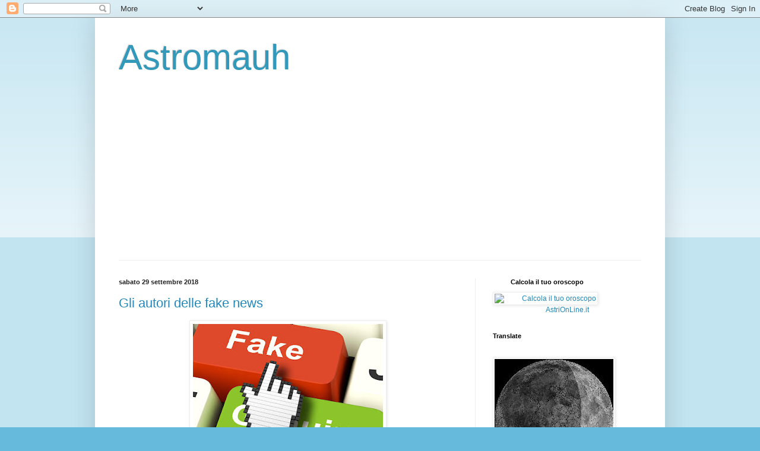

--- FILE ---
content_type: text/html; charset=UTF-8
request_url: https://astromauh.blogspot.com/search?updated-max=2018-10-01T05:15:00%2B02:00&max-results=7&reverse-paginate=true
body_size: 24217
content:
<!DOCTYPE html>
<html class='v2' dir='ltr' lang='it' xmlns='http://www.w3.org/1999/xhtml' xmlns:b='http://www.google.com/2005/gml/b' xmlns:data='http://www.google.com/2005/gml/data' xmlns:expr='http://www.google.com/2005/gml/expr'>
<head>
<link href='https://www.blogger.com/static/v1/widgets/335934321-css_bundle_v2.css' rel='stylesheet' type='text/css'/>
<meta content='width=1100' name='viewport'/>
<meta content='text/html; charset=UTF-8' http-equiv='Content-Type'/>
<meta content='blogger' name='generator'/>
<link href='https://astromauh.blogspot.com/favicon.ico' rel='icon' type='image/x-icon'/>
<link href='https://astromauh.blogspot.com/search?updated-max=2018-09-30T20:15:00-07:00&amp;max-results=7&amp;reverse-paginate=true' rel='canonical'/>
<link rel="alternate" type="application/atom+xml" title="Astromauh - Atom" href="https://astromauh.blogspot.com/feeds/posts/default" />
<link rel="alternate" type="application/rss+xml" title="Astromauh - RSS" href="https://astromauh.blogspot.com/feeds/posts/default?alt=rss" />
<link rel="service.post" type="application/atom+xml" title="Astromauh - Atom" href="https://www.blogger.com/feeds/8216130758320931758/posts/default" />
<link rel="me" href="https://www.blogger.com/profile/13238801083619456708" />
<!--Can't find substitution for tag [blog.ieCssRetrofitLinks]-->
<meta content='https://astromauh.blogspot.com/search?updated-max=2018-09-30T20:15:00-07:00&amp;max-results=7&amp;reverse-paginate=true' property='og:url'/>
<meta content='Astromauh' property='og:title'/>
<meta content='' property='og:description'/>
<title>Astromauh</title>
<style id='page-skin-1' type='text/css'><!--
/*
-----------------------------------------------
Blogger Template Style
Name:     Simple
Designer: Blogger
URL:      www.blogger.com
----------------------------------------------- */
/* Variable definitions
====================
<Variable name="keycolor" description="Main Color" type="color" default="#66bbdd"/>
<Group description="Page Text" selector="body">
<Variable name="body.font" description="Font" type="font"
default="normal normal 12px Arial, Tahoma, Helvetica, FreeSans, sans-serif"/>
<Variable name="body.text.color" description="Text Color" type="color" default="#222222"/>
</Group>
<Group description="Backgrounds" selector=".body-fauxcolumns-outer">
<Variable name="body.background.color" description="Outer Background" type="color" default="#66bbdd"/>
<Variable name="content.background.color" description="Main Background" type="color" default="#ffffff"/>
<Variable name="header.background.color" description="Header Background" type="color" default="transparent"/>
</Group>
<Group description="Links" selector=".main-outer">
<Variable name="link.color" description="Link Color" type="color" default="#2288bb"/>
<Variable name="link.visited.color" description="Visited Color" type="color" default="#888888"/>
<Variable name="link.hover.color" description="Hover Color" type="color" default="#33aaff"/>
</Group>
<Group description="Blog Title" selector=".header h1">
<Variable name="header.font" description="Font" type="font"
default="normal normal 60px Arial, Tahoma, Helvetica, FreeSans, sans-serif"/>
<Variable name="header.text.color" description="Title Color" type="color" default="#3399bb" />
</Group>
<Group description="Blog Description" selector=".header .description">
<Variable name="description.text.color" description="Description Color" type="color"
default="#777777" />
</Group>
<Group description="Tabs Text" selector=".tabs-inner .widget li a">
<Variable name="tabs.font" description="Font" type="font"
default="normal normal 14px Arial, Tahoma, Helvetica, FreeSans, sans-serif"/>
<Variable name="tabs.text.color" description="Text Color" type="color" default="#999999"/>
<Variable name="tabs.selected.text.color" description="Selected Color" type="color" default="#000000"/>
</Group>
<Group description="Tabs Background" selector=".tabs-outer .PageList">
<Variable name="tabs.background.color" description="Background Color" type="color" default="#f5f5f5"/>
<Variable name="tabs.selected.background.color" description="Selected Color" type="color" default="#eeeeee"/>
</Group>
<Group description="Post Title" selector="h3.post-title, .comments h4">
<Variable name="post.title.font" description="Font" type="font"
default="normal normal 22px Arial, Tahoma, Helvetica, FreeSans, sans-serif"/>
</Group>
<Group description="Date Header" selector=".date-header">
<Variable name="date.header.color" description="Text Color" type="color"
default="#222222"/>
<Variable name="date.header.background.color" description="Background Color" type="color"
default="transparent"/>
<Variable name="date.header.font" description="Text Font" type="font"
default="normal bold 11px Arial, Tahoma, Helvetica, FreeSans, sans-serif"/>
<Variable name="date.header.padding" description="Date Header Padding" type="string" default="inherit"/>
<Variable name="date.header.letterspacing" description="Date Header Letter Spacing" type="string" default="inherit"/>
<Variable name="date.header.margin" description="Date Header Margin" type="string" default="inherit"/>
</Group>
<Group description="Post Footer" selector=".post-footer">
<Variable name="post.footer.text.color" description="Text Color" type="color" default="#666666"/>
<Variable name="post.footer.background.color" description="Background Color" type="color"
default="#f9f9f9"/>
<Variable name="post.footer.border.color" description="Shadow Color" type="color" default="#eeeeee"/>
</Group>
<Group description="Gadgets" selector="h2">
<Variable name="widget.title.font" description="Title Font" type="font"
default="normal bold 11px Arial, Tahoma, Helvetica, FreeSans, sans-serif"/>
<Variable name="widget.title.text.color" description="Title Color" type="color" default="#000000"/>
<Variable name="widget.alternate.text.color" description="Alternate Color" type="color" default="#999999"/>
</Group>
<Group description="Images" selector=".main-inner">
<Variable name="image.background.color" description="Background Color" type="color" default="#ffffff"/>
<Variable name="image.border.color" description="Border Color" type="color" default="#eeeeee"/>
<Variable name="image.text.color" description="Caption Text Color" type="color" default="#222222"/>
</Group>
<Group description="Accents" selector=".content-inner">
<Variable name="body.rule.color" description="Separator Line Color" type="color" default="#eeeeee"/>
<Variable name="tabs.border.color" description="Tabs Border Color" type="color" default="#eeeeee"/>
</Group>
<Variable name="body.background" description="Body Background" type="background"
color="#66bbdd" default="$(color) none repeat scroll top left"/>
<Variable name="body.background.override" description="Body Background Override" type="string" default=""/>
<Variable name="body.background.gradient.cap" description="Body Gradient Cap" type="url"
default="url(https://resources.blogblog.com/blogblog/data/1kt/simple/gradients_light.png)"/>
<Variable name="body.background.gradient.tile" description="Body Gradient Tile" type="url"
default="url(https://resources.blogblog.com/blogblog/data/1kt/simple/body_gradient_tile_light.png)"/>
<Variable name="content.background.color.selector" description="Content Background Color Selector" type="string" default=".content-inner"/>
<Variable name="content.padding" description="Content Padding" type="length" default="10px" min="0" max="100px"/>
<Variable name="content.padding.horizontal" description="Content Horizontal Padding" type="length" default="10px" min="0" max="100px"/>
<Variable name="content.shadow.spread" description="Content Shadow Spread" type="length" default="40px" min="0" max="100px"/>
<Variable name="content.shadow.spread.webkit" description="Content Shadow Spread (WebKit)" type="length" default="5px" min="0" max="100px"/>
<Variable name="content.shadow.spread.ie" description="Content Shadow Spread (IE)" type="length" default="10px" min="0" max="100px"/>
<Variable name="main.border.width" description="Main Border Width" type="length" default="0" min="0" max="10px"/>
<Variable name="header.background.gradient" description="Header Gradient" type="url" default="none"/>
<Variable name="header.shadow.offset.left" description="Header Shadow Offset Left" type="length" default="-1px" min="-50px" max="50px"/>
<Variable name="header.shadow.offset.top" description="Header Shadow Offset Top" type="length" default="-1px" min="-50px" max="50px"/>
<Variable name="header.shadow.spread" description="Header Shadow Spread" type="length" default="1px" min="0" max="100px"/>
<Variable name="header.padding" description="Header Padding" type="length" default="30px" min="0" max="100px"/>
<Variable name="header.border.size" description="Header Border Size" type="length" default="1px" min="0" max="10px"/>
<Variable name="header.bottom.border.size" description="Header Bottom Border Size" type="length" default="1px" min="0" max="10px"/>
<Variable name="header.border.horizontalsize" description="Header Horizontal Border Size" type="length" default="0" min="0" max="10px"/>
<Variable name="description.text.size" description="Description Text Size" type="string" default="140%"/>
<Variable name="tabs.margin.top" description="Tabs Margin Top" type="length" default="0" min="0" max="100px"/>
<Variable name="tabs.margin.side" description="Tabs Side Margin" type="length" default="30px" min="0" max="100px"/>
<Variable name="tabs.background.gradient" description="Tabs Background Gradient" type="url"
default="url(https://resources.blogblog.com/blogblog/data/1kt/simple/gradients_light.png)"/>
<Variable name="tabs.border.width" description="Tabs Border Width" type="length" default="1px" min="0" max="10px"/>
<Variable name="tabs.bevel.border.width" description="Tabs Bevel Border Width" type="length" default="1px" min="0" max="10px"/>
<Variable name="post.margin.bottom" description="Post Bottom Margin" type="length" default="25px" min="0" max="100px"/>
<Variable name="image.border.small.size" description="Image Border Small Size" type="length" default="2px" min="0" max="10px"/>
<Variable name="image.border.large.size" description="Image Border Large Size" type="length" default="5px" min="0" max="10px"/>
<Variable name="page.width.selector" description="Page Width Selector" type="string" default=".region-inner"/>
<Variable name="page.width" description="Page Width" type="string" default="auto"/>
<Variable name="main.section.margin" description="Main Section Margin" type="length" default="15px" min="0" max="100px"/>
<Variable name="main.padding" description="Main Padding" type="length" default="15px" min="0" max="100px"/>
<Variable name="main.padding.top" description="Main Padding Top" type="length" default="30px" min="0" max="100px"/>
<Variable name="main.padding.bottom" description="Main Padding Bottom" type="length" default="30px" min="0" max="100px"/>
<Variable name="paging.background"
color="#ffffff"
description="Background of blog paging area" type="background"
default="transparent none no-repeat scroll top center"/>
<Variable name="footer.bevel" description="Bevel border length of footer" type="length" default="0" min="0" max="10px"/>
<Variable name="mobile.background.overlay" description="Mobile Background Overlay" type="string"
default="transparent none repeat scroll top left"/>
<Variable name="mobile.background.size" description="Mobile Background Size" type="string" default="auto"/>
<Variable name="mobile.button.color" description="Mobile Button Color" type="color" default="#ffffff" />
<Variable name="startSide" description="Side where text starts in blog language" type="automatic" default="left"/>
<Variable name="endSide" description="Side where text ends in blog language" type="automatic" default="right"/>
*/
/* Content
----------------------------------------------- */
body {
font: normal normal 12px Arial, Tahoma, Helvetica, FreeSans, sans-serif;
color: #222222;
background: #66bbdd none repeat scroll top left;
padding: 0 40px 40px 40px;
}
html body .region-inner {
min-width: 0;
max-width: 100%;
width: auto;
}
h2 {
font-size: 22px;
}
a:link {
text-decoration:none;
color: #2288bb;
}
a:visited {
text-decoration:none;
color: #888888;
}
a:hover {
text-decoration:underline;
color: #33aaff;
}
.body-fauxcolumn-outer .fauxcolumn-inner {
background: transparent url(https://resources.blogblog.com/blogblog/data/1kt/simple/body_gradient_tile_light.png) repeat scroll top left;
_background-image: none;
}
.body-fauxcolumn-outer .cap-top {
position: absolute;
z-index: 1;
height: 400px;
width: 100%;
}
.body-fauxcolumn-outer .cap-top .cap-left {
width: 100%;
background: transparent url(https://resources.blogblog.com/blogblog/data/1kt/simple/gradients_light.png) repeat-x scroll top left;
_background-image: none;
}
.content-outer {
-moz-box-shadow: 0 0 40px rgba(0, 0, 0, .15);
-webkit-box-shadow: 0 0 5px rgba(0, 0, 0, .15);
-goog-ms-box-shadow: 0 0 10px #333333;
box-shadow: 0 0 40px rgba(0, 0, 0, .15);
margin-bottom: 1px;
}
.content-inner {
padding: 10px 10px;
}
.content-inner {
background-color: #ffffff;
}
/* Header
----------------------------------------------- */
.header-outer {
background: transparent none repeat-x scroll 0 -400px;
_background-image: none;
}
.Header h1 {
font: normal normal 60px Arial, Tahoma, Helvetica, FreeSans, sans-serif;
color: #3399bb;
text-shadow: -1px -1px 1px rgba(0, 0, 0, .2);
}
.Header h1 a {
color: #3399bb;
}
.Header .description {
font-size: 140%;
color: #777777;
}
.header-inner .Header .titlewrapper {
padding: 22px 30px;
}
.header-inner .Header .descriptionwrapper {
padding: 0 30px;
}
/* Tabs
----------------------------------------------- */
.tabs-inner .section:first-child {
border-top: 1px solid #eeeeee;
}
.tabs-inner .section:first-child ul {
margin-top: -1px;
border-top: 1px solid #eeeeee;
border-left: 0 solid #eeeeee;
border-right: 0 solid #eeeeee;
}
.tabs-inner .widget ul {
background: #f5f5f5 url(https://resources.blogblog.com/blogblog/data/1kt/simple/gradients_light.png) repeat-x scroll 0 -800px;
_background-image: none;
border-bottom: 1px solid #eeeeee;
margin-top: 0;
margin-left: -30px;
margin-right: -30px;
}
.tabs-inner .widget li a {
display: inline-block;
padding: .6em 1em;
font: normal normal 14px Arial, Tahoma, Helvetica, FreeSans, sans-serif;
color: #999999;
border-left: 1px solid #ffffff;
border-right: 1px solid #eeeeee;
}
.tabs-inner .widget li:first-child a {
border-left: none;
}
.tabs-inner .widget li.selected a, .tabs-inner .widget li a:hover {
color: #000000;
background-color: #eeeeee;
text-decoration: none;
}
/* Columns
----------------------------------------------- */
.main-outer {
border-top: 0 solid #eeeeee;
}
.fauxcolumn-left-outer .fauxcolumn-inner {
border-right: 1px solid #eeeeee;
}
.fauxcolumn-right-outer .fauxcolumn-inner {
border-left: 1px solid #eeeeee;
}
/* Headings
----------------------------------------------- */
div.widget > h2,
div.widget h2.title {
margin: 0 0 1em 0;
font: normal bold 11px Arial, Tahoma, Helvetica, FreeSans, sans-serif;
color: #000000;
}
/* Widgets
----------------------------------------------- */
.widget .zippy {
color: #999999;
text-shadow: 2px 2px 1px rgba(0, 0, 0, .1);
}
.widget .popular-posts ul {
list-style: none;
}
/* Posts
----------------------------------------------- */
h2.date-header {
font: normal bold 11px Arial, Tahoma, Helvetica, FreeSans, sans-serif;
}
.date-header span {
background-color: transparent;
color: #222222;
padding: inherit;
letter-spacing: inherit;
margin: inherit;
}
.main-inner {
padding-top: 30px;
padding-bottom: 30px;
}
.main-inner .column-center-inner {
padding: 0 15px;
}
.main-inner .column-center-inner .section {
margin: 0 15px;
}
.post {
margin: 0 0 25px 0;
}
h3.post-title, .comments h4 {
font: normal normal 22px Arial, Tahoma, Helvetica, FreeSans, sans-serif;
margin: .75em 0 0;
}
.post-body {
font-size: 110%;
line-height: 1.4;
position: relative;
}
.post-body img, .post-body .tr-caption-container, .Profile img, .Image img,
.BlogList .item-thumbnail img {
padding: 2px;
background: #ffffff;
border: 1px solid #eeeeee;
-moz-box-shadow: 1px 1px 5px rgba(0, 0, 0, .1);
-webkit-box-shadow: 1px 1px 5px rgba(0, 0, 0, .1);
box-shadow: 1px 1px 5px rgba(0, 0, 0, .1);
}
.post-body img, .post-body .tr-caption-container {
padding: 5px;
}
.post-body .tr-caption-container {
color: #222222;
}
.post-body .tr-caption-container img {
padding: 0;
background: transparent;
border: none;
-moz-box-shadow: 0 0 0 rgba(0, 0, 0, .1);
-webkit-box-shadow: 0 0 0 rgba(0, 0, 0, .1);
box-shadow: 0 0 0 rgba(0, 0, 0, .1);
}
.post-header {
margin: 0 0 1.5em;
line-height: 1.6;
font-size: 90%;
}
.post-footer {
margin: 20px -2px 0;
padding: 5px 10px;
color: #666666;
background-color: #f9f9f9;
border-bottom: 1px solid #eeeeee;
line-height: 1.6;
font-size: 90%;
}
#comments .comment-author {
padding-top: 1.5em;
border-top: 1px solid #eeeeee;
background-position: 0 1.5em;
}
#comments .comment-author:first-child {
padding-top: 0;
border-top: none;
}
.avatar-image-container {
margin: .2em 0 0;
}
#comments .avatar-image-container img {
border: 1px solid #eeeeee;
}
/* Comments
----------------------------------------------- */
.comments .comments-content .icon.blog-author {
background-repeat: no-repeat;
background-image: url([data-uri]);
}
.comments .comments-content .loadmore a {
border-top: 1px solid #999999;
border-bottom: 1px solid #999999;
}
.comments .comment-thread.inline-thread {
background-color: #f9f9f9;
}
.comments .continue {
border-top: 2px solid #999999;
}
/* Accents
---------------------------------------------- */
.section-columns td.columns-cell {
border-left: 1px solid #eeeeee;
}
.blog-pager {
background: transparent none no-repeat scroll top center;
}
.blog-pager-older-link, .home-link,
.blog-pager-newer-link {
background-color: #ffffff;
padding: 5px;
}
.footer-outer {
border-top: 0 dashed #bbbbbb;
}
/* Mobile
----------------------------------------------- */
body.mobile  {
background-size: auto;
}
.mobile .body-fauxcolumn-outer {
background: transparent none repeat scroll top left;
}
.mobile .body-fauxcolumn-outer .cap-top {
background-size: 100% auto;
}
.mobile .content-outer {
-webkit-box-shadow: 0 0 3px rgba(0, 0, 0, .15);
box-shadow: 0 0 3px rgba(0, 0, 0, .15);
}
.mobile .tabs-inner .widget ul {
margin-left: 0;
margin-right: 0;
}
.mobile .post {
margin: 0;
}
.mobile .main-inner .column-center-inner .section {
margin: 0;
}
.mobile .date-header span {
padding: 0.1em 10px;
margin: 0 -10px;
}
.mobile h3.post-title {
margin: 0;
}
.mobile .blog-pager {
background: transparent none no-repeat scroll top center;
}
.mobile .footer-outer {
border-top: none;
}
.mobile .main-inner, .mobile .footer-inner {
background-color: #ffffff;
}
.mobile-index-contents {
color: #222222;
}
.mobile-link-button {
background-color: #2288bb;
}
.mobile-link-button a:link, .mobile-link-button a:visited {
color: #ffffff;
}
.mobile .tabs-inner .section:first-child {
border-top: none;
}
.mobile .tabs-inner .PageList .widget-content {
background-color: #eeeeee;
color: #000000;
border-top: 1px solid #eeeeee;
border-bottom: 1px solid #eeeeee;
}
.mobile .tabs-inner .PageList .widget-content .pagelist-arrow {
border-left: 1px solid #eeeeee;
}

--></style>
<style id='template-skin-1' type='text/css'><!--
body {
min-width: 960px;
}
.content-outer, .content-fauxcolumn-outer, .region-inner {
min-width: 960px;
max-width: 960px;
_width: 960px;
}
.main-inner .columns {
padding-left: 0;
padding-right: 310px;
}
.main-inner .fauxcolumn-center-outer {
left: 0;
right: 310px;
/* IE6 does not respect left and right together */
_width: expression(this.parentNode.offsetWidth -
parseInt("0") -
parseInt("310px") + 'px');
}
.main-inner .fauxcolumn-left-outer {
width: 0;
}
.main-inner .fauxcolumn-right-outer {
width: 310px;
}
.main-inner .column-left-outer {
width: 0;
right: 100%;
margin-left: -0;
}
.main-inner .column-right-outer {
width: 310px;
margin-right: -310px;
}
#layout {
min-width: 0;
}
#layout .content-outer {
min-width: 0;
width: 800px;
}
#layout .region-inner {
min-width: 0;
width: auto;
}
body#layout div.add_widget {
padding: 8px;
}
body#layout div.add_widget a {
margin-left: 32px;
}
--></style>
<link href='https://www.blogger.com/dyn-css/authorization.css?targetBlogID=8216130758320931758&amp;zx=03ac9167-0f21-457a-a117-eac5c2ee1e44' media='none' onload='if(media!=&#39;all&#39;)media=&#39;all&#39;' rel='stylesheet'/><noscript><link href='https://www.blogger.com/dyn-css/authorization.css?targetBlogID=8216130758320931758&amp;zx=03ac9167-0f21-457a-a117-eac5c2ee1e44' rel='stylesheet'/></noscript>
<meta name='google-adsense-platform-account' content='ca-host-pub-1556223355139109'/>
<meta name='google-adsense-platform-domain' content='blogspot.com'/>

</head>
<body class='loading'>
<div class='navbar section' id='navbar' name='Navbar'><div class='widget Navbar' data-version='1' id='Navbar1'><script type="text/javascript">
    function setAttributeOnload(object, attribute, val) {
      if(window.addEventListener) {
        window.addEventListener('load',
          function(){ object[attribute] = val; }, false);
      } else {
        window.attachEvent('onload', function(){ object[attribute] = val; });
      }
    }
  </script>
<div id="navbar-iframe-container"></div>
<script type="text/javascript" src="https://apis.google.com/js/platform.js"></script>
<script type="text/javascript">
      gapi.load("gapi.iframes:gapi.iframes.style.bubble", function() {
        if (gapi.iframes && gapi.iframes.getContext) {
          gapi.iframes.getContext().openChild({
              url: 'https://www.blogger.com/navbar/8216130758320931758?origin\x3dhttps://astromauh.blogspot.com',
              where: document.getElementById("navbar-iframe-container"),
              id: "navbar-iframe"
          });
        }
      });
    </script><script type="text/javascript">
(function() {
var script = document.createElement('script');
script.type = 'text/javascript';
script.src = '//pagead2.googlesyndication.com/pagead/js/google_top_exp.js';
var head = document.getElementsByTagName('head')[0];
if (head) {
head.appendChild(script);
}})();
</script>
</div></div>
<div itemscope='itemscope' itemtype='http://schema.org/Blog' style='display: none;'>
<meta content='Astromauh' itemprop='name'/>
</div>
<div class='body-fauxcolumns'>
<div class='fauxcolumn-outer body-fauxcolumn-outer'>
<div class='cap-top'>
<div class='cap-left'></div>
<div class='cap-right'></div>
</div>
<div class='fauxborder-left'>
<div class='fauxborder-right'></div>
<div class='fauxcolumn-inner'>
</div>
</div>
<div class='cap-bottom'>
<div class='cap-left'></div>
<div class='cap-right'></div>
</div>
</div>
</div>
<div class='content'>
<div class='content-fauxcolumns'>
<div class='fauxcolumn-outer content-fauxcolumn-outer'>
<div class='cap-top'>
<div class='cap-left'></div>
<div class='cap-right'></div>
</div>
<div class='fauxborder-left'>
<div class='fauxborder-right'></div>
<div class='fauxcolumn-inner'>
</div>
</div>
<div class='cap-bottom'>
<div class='cap-left'></div>
<div class='cap-right'></div>
</div>
</div>
</div>
<div class='content-outer'>
<div class='content-cap-top cap-top'>
<div class='cap-left'></div>
<div class='cap-right'></div>
</div>
<div class='fauxborder-left content-fauxborder-left'>
<div class='fauxborder-right content-fauxborder-right'></div>
<div class='content-inner'>
<header>
<div class='header-outer'>
<div class='header-cap-top cap-top'>
<div class='cap-left'></div>
<div class='cap-right'></div>
</div>
<div class='fauxborder-left header-fauxborder-left'>
<div class='fauxborder-right header-fauxborder-right'></div>
<div class='region-inner header-inner'>
<div class='header section' id='header' name='Intestazione'><div class='widget Header' data-version='1' id='Header1'>
<div id='header-inner' style='background-image: url("https://www.astrionline.it/oroscopo/grafico.aspx?gra=7"); background-position: left; width: 756px; min-height: 398px; _height: 398px; background-repeat: no-repeat; '>
<div class='titlewrapper' style='background: transparent'>
<h1 class='title' style='background: transparent; border-width: 0px'>
<a href='https://astromauh.blogspot.com/'>
Astromauh
</a>
</h1>
</div>
<div class='descriptionwrapper'>
<p class='description'><span>
</span></p>
</div>
</div>
</div></div>
</div>
</div>
<div class='header-cap-bottom cap-bottom'>
<div class='cap-left'></div>
<div class='cap-right'></div>
</div>
</div>
</header>
<div class='tabs-outer'>
<div class='tabs-cap-top cap-top'>
<div class='cap-left'></div>
<div class='cap-right'></div>
</div>
<div class='fauxborder-left tabs-fauxborder-left'>
<div class='fauxborder-right tabs-fauxborder-right'></div>
<div class='region-inner tabs-inner'>
<div class='tabs no-items section' id='crosscol' name='Multi-colonne'></div>
<div class='tabs no-items section' id='crosscol-overflow' name='Cross-Column 2'></div>
</div>
</div>
<div class='tabs-cap-bottom cap-bottom'>
<div class='cap-left'></div>
<div class='cap-right'></div>
</div>
</div>
<div class='main-outer'>
<div class='main-cap-top cap-top'>
<div class='cap-left'></div>
<div class='cap-right'></div>
</div>
<div class='fauxborder-left main-fauxborder-left'>
<div class='fauxborder-right main-fauxborder-right'></div>
<div class='region-inner main-inner'>
<div class='columns fauxcolumns'>
<div class='fauxcolumn-outer fauxcolumn-center-outer'>
<div class='cap-top'>
<div class='cap-left'></div>
<div class='cap-right'></div>
</div>
<div class='fauxborder-left'>
<div class='fauxborder-right'></div>
<div class='fauxcolumn-inner'>
</div>
</div>
<div class='cap-bottom'>
<div class='cap-left'></div>
<div class='cap-right'></div>
</div>
</div>
<div class='fauxcolumn-outer fauxcolumn-left-outer'>
<div class='cap-top'>
<div class='cap-left'></div>
<div class='cap-right'></div>
</div>
<div class='fauxborder-left'>
<div class='fauxborder-right'></div>
<div class='fauxcolumn-inner'>
</div>
</div>
<div class='cap-bottom'>
<div class='cap-left'></div>
<div class='cap-right'></div>
</div>
</div>
<div class='fauxcolumn-outer fauxcolumn-right-outer'>
<div class='cap-top'>
<div class='cap-left'></div>
<div class='cap-right'></div>
</div>
<div class='fauxborder-left'>
<div class='fauxborder-right'></div>
<div class='fauxcolumn-inner'>
</div>
</div>
<div class='cap-bottom'>
<div class='cap-left'></div>
<div class='cap-right'></div>
</div>
</div>
<!-- corrects IE6 width calculation -->
<div class='columns-inner'>
<div class='column-center-outer'>
<div class='column-center-inner'>
<div class='main section' id='main' name='Principale'><div class='widget Blog' data-version='1' id='Blog1'>
<div class='blog-posts hfeed'>

          <div class="date-outer">
        
<h2 class='date-header'><span>sabato 29 settembre 2018</span></h2>

          <div class="date-posts">
        
<div class='post-outer'>
<div class='post hentry uncustomized-post-template' itemprop='blogPost' itemscope='itemscope' itemtype='http://schema.org/BlogPosting'>
<meta content='https://blogger.googleusercontent.com/img/b/R29vZ2xl/AVvXsEiifJD4AzAMnCZKDC-A3AdFVI3qEpUHi80bP_bLp-6Az3uW62xMxqChurdBzLIMbaqXaU509PPFxIl6hwVM3gppheO8711FAu-iqfzMghVvM2F90f6WPiGhRtTX4di1m2RNoCN0QAqDHOs/s320/fake.jpeg' itemprop='image_url'/>
<meta content='8216130758320931758' itemprop='blogId'/>
<meta content='6996524546425139894' itemprop='postId'/>
<a name='6996524546425139894'></a>
<h3 class='post-title entry-title' itemprop='name'>
<a href='https://astromauh.blogspot.com/2018/09/gli-autori-delle-fake-news.html'>Gli autori delle fake news</a>
</h3>
<div class='post-header'>
<div class='post-header-line-1'></div>
</div>
<div class='post-body entry-content' id='post-body-6996524546425139894' itemprop='description articleBody'>
<div dir="ltr" style="text-align: left;" trbidi="on">
<div class="separator" style="clear: both; text-align: center;">
<a href="https://blogger.googleusercontent.com/img/b/R29vZ2xl/AVvXsEiifJD4AzAMnCZKDC-A3AdFVI3qEpUHi80bP_bLp-6Az3uW62xMxqChurdBzLIMbaqXaU509PPFxIl6hwVM3gppheO8711FAu-iqfzMghVvM2F90f6WPiGhRtTX4di1m2RNoCN0QAqDHOs/s1600/fake.jpeg" imageanchor="1" style="margin-left: 1em; margin-right: 1em;"><img border="0" data-original-height="263" data-original-width="400" height="210" src="https://blogger.googleusercontent.com/img/b/R29vZ2xl/AVvXsEiifJD4AzAMnCZKDC-A3AdFVI3qEpUHi80bP_bLp-6Az3uW62xMxqChurdBzLIMbaqXaU509PPFxIl6hwVM3gppheO8711FAu-iqfzMghVvM2F90f6WPiGhRtTX4di1m2RNoCN0QAqDHOs/s320/fake.jpeg" width="320" /></a></div>
<div style="text-align: center;">
<span style="background-color: white; font-family: &quot;trebuchet ms&quot; , sans-serif; font-size: x-small; text-align: justify;"><i><br /></i></span></div>
<span style="background-color: white; font-family: &quot;trebuchet ms&quot; , sans-serif; font-size: x-small; text-align: justify;"><i><br /></i></span>
<span style="background-color: white; font-family: &quot;trebuchet ms&quot; , sans-serif; text-align: justify;"><i>Siccome ho scritto che sono laureato in psicologia, qualcuno afferma che io mi spacci per psicologo. In pochi sanno che si può essere laureati in psicologia senza tuttavia essere psicologi. Anche se è poco risaputo, le cose stanno in questo modo e basta poco per infangare il nome di una persona arrivando a conclusioni stupide. A parte che bisognerebbe dimostrare l'abuso della professione. (Qualcuno di quelli che hanno letto tale castroneria, mi ha anche chiamato sul cellulare per chiedermi se facessi consulenze psicologiche ma ho spiegato che non sono abilitato a farle e di non credere alle bufale di certi impostori. Fortunatamente ora si tengono lontani dalle fake news dei certi utenti).</i></span><br />
<b><a href="http://alramiastrologo.blogspot.com/2018/09/le-fake-news-su-al-rami.html" rel="nofollow">Al Rami</a></b><br />
<br />
<br />
<b><span style="color: red;">Ma chi è che ha messo in giro questa voce che Al Rami farebbe delle consulenze psicologiche?</span></b><br />
<br />
<div class="separator" style="clear: both; text-align: center;">
<a href="https://blogger.googleusercontent.com/img/b/R29vZ2xl/AVvXsEj280Vbkvcj-AjoErGgZ7p_afMhtpnC8lNye01HwgVf_LBGstvxilOfMlUKfllwKubq9MxhOnr5ThzhJz_rUQ3RJLH9rMTLlubz1FULBX-ldRpSozUzT1D8WKjdB7z-35gH5CVCFBsSk5k/s1600/stamale.jpg" imageanchor="1" style="margin-left: 1em; margin-right: 1em;"><img border="0" data-original-height="343" data-original-width="303" height="320" src="https://blogger.googleusercontent.com/img/b/R29vZ2xl/AVvXsEj280Vbkvcj-AjoErGgZ7p_afMhtpnC8lNye01HwgVf_LBGstvxilOfMlUKfllwKubq9MxhOnr5ThzhJz_rUQ3RJLH9rMTLlubz1FULBX-ldRpSozUzT1D8WKjdB7z-35gH5CVCFBsSk5k/s320/stamale.jpg" width="282" /></a></div>
<div style="text-align: center;">
<br /></div>
<br />
<br />
https://web.archive.org/web/20180929170131/https://alramiastrologo.blogspot.com/2014/08/al-rami-e-la-psicologia.html<br />
<i><br /></i>
<span style="background-color: white; font-family: &quot;trebuchet ms&quot; , sans-serif; text-align: justify;"><i>Cari amici e amiche, come ben sapete da qualche tempo sono iscritto alla facoltà di psicologia e per questo già da un po' ho deciso di integrare all'astrologia, conoscenze psicologiche pur non avendo ancora conseguito la laurea. Pertanto al lavoro di analisi astrologica si aggiunge anche quella psicologica considerando il fatto che le competenze sono ancora assai limitate nonostante da anni io abbia esperienza in tale ambito, grazie alle mie letture. &nbsp;A tal proposito vorrei chiarire che non mi occupo di effettuare diagnosi, o di proporre metodi di cura, ma che semplicemente uso la psicologia per dare più spessore alle conoscenze astrologiche. Ovviamente il consultante è al corrente di ciò. Dunque è necessario chiarire che non svolgo la professione di psicologo ma che mi occupo di consulenze astrologiche col supporto della psicologia e di fatto posso definirmi un consulente astro-psicologico: applico le conoscenze di questa materia mano a mano che le apprendo, per fare pratica. Possiamo dire che è come quando si impara a guidare l'auto prima di prendere la patente. Ovviamente non prendo soldi. Chi mi contatta sa già in anticipo tutto quanto, ma è bene ribadirlo anche qui nonostante lo abbia fatto altre volte, perché qualcuno potrebbe fraintendere. Sulla mia pagina Facebook alla voce "professione" vi è la dicitura <b><span style="color: red;">"consulente psicologico"</span></b> e non "psicologo", proprio per evitare di essere additato come colui il quale professa senza una qualifica. E' molto importante essere chiari e soprattutto onesti, e non millantare mai conoscenze che non si posseggono o di cui ancora non si ha una qualifica. Lo psicologo è colui il quale ha conseguito una laurea e svolge una professione legata a ciò; il consulente psicologico invece è colui il quale usa qualcosa della psicologia per svolgere consulenze di altro tipo. Ho deciso di aggiungere la dicitura "consulente psicologico" alla sezione dedicata alla professione, per evitare di essere riconosciuto esclusivamente come un "semplice" astrologo perché purtroppo agli occhi della gente, svolgere questa professione (anche se gratuitamente) è sempre sinonimo di qualcosa che non ha validità. Aggiungendoci invece il fatto che studio psicologia, acquisisco più credibilità. Non si tratta di un escamotage per apparire quello che non sono, ma all'opposto di specificare proprio quello che sono: un astrologo che sta sviluppando competenze e conoscenze in psicologia, cosa che non tutti fanno. Mi hanno riferito che qualcuno nascosto dall'anonimato ha avuto da ridire su tutto ciò. E' divertente constatare che chi pretende da altri di essere completamente onesto e cristallino poi scelga di rimanere anonimo: cosa avrà da nascondere? Non m'interessa saperlo poiché l'importante è sapere che c'è chi non può fare a meno di leggermi e la cosa mi fa molto piacere.</i></span><br />
<span style="background-color: white; font-family: &quot;trebuchet ms&quot; , sans-serif; text-align: justify;"><i><br /></i></span>
<div class="separator" style="clear: both; text-align: center;">
<a href="https://blogger.googleusercontent.com/img/b/R29vZ2xl/AVvXsEjJbDz7wbHhXR4PEHeSqJ3rjA2HQ_uVDv7KNacJFVntB5tJaZ49wwMxXdRvZqOd_tOBtryN2kBjl72M680tR5yr9euQfOWwX7vQua7CR-ZJm-6lAcqHWjYD6WxDLtMq_kZEy1x8y6oP1sg/s1600/bomba.png" imageanchor="1" style="margin-left: 1em; margin-right: 1em;"><img border="0" data-original-height="794" data-original-width="1058" height="240" src="https://blogger.googleusercontent.com/img/b/R29vZ2xl/AVvXsEjJbDz7wbHhXR4PEHeSqJ3rjA2HQ_uVDv7KNacJFVntB5tJaZ49wwMxXdRvZqOd_tOBtryN2kBjl72M680tR5yr9euQfOWwX7vQua7CR-ZJm-6lAcqHWjYD6WxDLtMq_kZEy1x8y6oP1sg/s320/bomba.png" width="320" /></a></div>
<div style="text-align: center;">
<span style="background-color: white; font-family: &quot;trebuchet ms&quot; , sans-serif; text-align: justify;"><i><br /></i></span></div>
</div>
<div style='clear: both;'></div>
</div>
<div class='post-footer'>
<div class='post-footer-line post-footer-line-1'>
<span class='post-author vcard'>
Pubblicato da
<span class='fn' itemprop='author' itemscope='itemscope' itemtype='http://schema.org/Person'>
<meta content='https://www.blogger.com/profile/13238801083619456708' itemprop='url'/>
<a class='g-profile' href='https://www.blogger.com/profile/13238801083619456708' rel='author' title='author profile'>
<span itemprop='name'>Astromauh</span>
</a>
</span>
</span>
<span class='post-timestamp'>
alle
<meta content='https://astromauh.blogspot.com/2018/09/gli-autori-delle-fake-news.html' itemprop='url'/>
<a class='timestamp-link' href='https://astromauh.blogspot.com/2018/09/gli-autori-delle-fake-news.html' rel='bookmark' title='permanent link'><abbr class='published' itemprop='datePublished' title='2018-09-29T19:12:00+02:00'>19:12</abbr></a>
</span>
<span class='post-comment-link'>
<a class='comment-link' href='https://www.blogger.com/comment/fullpage/post/8216130758320931758/6996524546425139894' onclick=''>
12 commenti:
  </a>
</span>
<span class='post-icons'>
<span class='item-control blog-admin pid-1262145740'>
<a href='https://www.blogger.com/post-edit.g?blogID=8216130758320931758&postID=6996524546425139894&from=pencil' title='Modifica post'>
<img alt='' class='icon-action' height='18' src='https://resources.blogblog.com/img/icon18_edit_allbkg.gif' width='18'/>
</a>
</span>
</span>
<div class='post-share-buttons goog-inline-block'>
<a class='goog-inline-block share-button sb-email' href='https://www.blogger.com/share-post.g?blogID=8216130758320931758&postID=6996524546425139894&target=email' target='_blank' title='Invia tramite email'><span class='share-button-link-text'>Invia tramite email</span></a><a class='goog-inline-block share-button sb-blog' href='https://www.blogger.com/share-post.g?blogID=8216130758320931758&postID=6996524546425139894&target=blog' onclick='window.open(this.href, "_blank", "height=270,width=475"); return false;' target='_blank' title='Postalo sul blog'><span class='share-button-link-text'>Postalo sul blog</span></a><a class='goog-inline-block share-button sb-twitter' href='https://www.blogger.com/share-post.g?blogID=8216130758320931758&postID=6996524546425139894&target=twitter' target='_blank' title='Condividi su X'><span class='share-button-link-text'>Condividi su X</span></a><a class='goog-inline-block share-button sb-facebook' href='https://www.blogger.com/share-post.g?blogID=8216130758320931758&postID=6996524546425139894&target=facebook' onclick='window.open(this.href, "_blank", "height=430,width=640"); return false;' target='_blank' title='Condividi su Facebook'><span class='share-button-link-text'>Condividi su Facebook</span></a><a class='goog-inline-block share-button sb-pinterest' href='https://www.blogger.com/share-post.g?blogID=8216130758320931758&postID=6996524546425139894&target=pinterest' target='_blank' title='Condividi su Pinterest'><span class='share-button-link-text'>Condividi su Pinterest</span></a>
</div>
</div>
<div class='post-footer-line post-footer-line-2'>
<span class='post-labels'>
</span>
</div>
<div class='post-footer-line post-footer-line-3'>
<span class='post-location'>
</span>
</div>
</div>
</div>
</div>
<div class='post-outer'>
<div class='post hentry uncustomized-post-template' itemprop='blogPost' itemscope='itemscope' itemtype='http://schema.org/BlogPosting'>
<meta content='https://blogger.googleusercontent.com/img/b/R29vZ2xl/AVvXsEjHOWtp0E7ajn0IX4Xv3YA6G2DnJte6Mk76K6DvI3dz7odA0QjgctAbt0PoOxPGDvL67gGLcqmIIPJI-zvJ_JMRTN2K4wtvBy7Yk6Y2iWulM-Ab2JwoAS7k4E0T2P-eW21z0yNQy4xEI-s/s320/hamer-nuova-medicina-germanica.jpg_1339836795.jpg' itemprop='image_url'/>
<meta content='8216130758320931758' itemprop='blogId'/>
<meta content='5416501610829480247' itemprop='postId'/>
<a name='5416501610829480247'></a>
<h3 class='post-title entry-title' itemprop='name'>
<a href='https://astromauh.blogspot.com/2018/09/consigliato-da-al-rami.html'>Consigliato da Al Rami</a>
</h3>
<div class='post-header'>
<div class='post-header-line-1'></div>
</div>
<div class='post-body entry-content' id='post-body-5416501610829480247' itemprop='description articleBody'>
<div dir="ltr" style="text-align: left;" trbidi="on">
<div class="separator" style="clear: both; text-align: center;">
<a href="https://blogger.googleusercontent.com/img/b/R29vZ2xl/AVvXsEjHOWtp0E7ajn0IX4Xv3YA6G2DnJte6Mk76K6DvI3dz7odA0QjgctAbt0PoOxPGDvL67gGLcqmIIPJI-zvJ_JMRTN2K4wtvBy7Yk6Y2iWulM-Ab2JwoAS7k4E0T2P-eW21z0yNQy4xEI-s/s1600/hamer-nuova-medicina-germanica.jpg_1339836795.jpg" imageanchor="1" style="margin-left: 1em; margin-right: 1em;"><img border="0" data-original-height="505" data-original-width="750" height="215" src="https://blogger.googleusercontent.com/img/b/R29vZ2xl/AVvXsEjHOWtp0E7ajn0IX4Xv3YA6G2DnJte6Mk76K6DvI3dz7odA0QjgctAbt0PoOxPGDvL67gGLcqmIIPJI-zvJ_JMRTN2K4wtvBy7Yk6Y2iWulM-Ab2JwoAS7k4E0T2P-eW21z0yNQy4xEI-s/s320/hamer-nuova-medicina-germanica.jpg_1339836795.jpg" width="320" /></a></div>
<div style="text-align: center;">
<b style="background-color: white; color: #222222; font-family: sans-serif; font-size: 14px; text-align: start;">Ryke Geerd Hamer</b><span style="background-color: white; color: #222222; font-family: sans-serif; font-size: 14px;">&nbsp;</span></div>
<br />
Di persone con il cognome Galeota nell'Albo degli Psicologi on line non ce ne sono.<br />
<br />
Controllate voi stessi: <a href="https://areariservata.psy.it/cgi-bin/areariservata/albo_nazionale.cgi" target="_blank">Albo degli Psicologi</a><br />
<br />
Eppure questo non ha impedito a Giuseppe Galeota di scrivere sulla sua pagina FB di fare consulti psicologici.<br />
<br />
<div class="separator" style="clear: both; text-align: center;">
<a href="https://blogger.googleusercontent.com/img/b/R29vZ2xl/AVvXsEhHGTvQIbulSIVOfthB05yU1YAszhjHVp-Eb26LcB8CL4OsNmzMhc_gDJtUOd9oqDz9rgohz24HwS0nJs3R4eOlVTzqVnSpkZU1e5OHwux9CqEQrWgdKd27I0NA2toOg6n9fzGBln1tcjg/s1600/Hamer.png" imageanchor="1" style="margin-left: 1em; margin-right: 1em;"><img border="0" data-original-height="485" data-original-width="536" height="289" src="https://blogger.googleusercontent.com/img/b/R29vZ2xl/AVvXsEhHGTvQIbulSIVOfthB05yU1YAszhjHVp-Eb26LcB8CL4OsNmzMhc_gDJtUOd9oqDz9rgohz24HwS0nJs3R4eOlVTzqVnSpkZU1e5OHwux9CqEQrWgdKd27I0NA2toOg6n9fzGBln1tcjg/s320/Hamer.png" width="320" /></a></div>
<div style="text-align: center;">
<br /></div>
Chi è&nbsp;<a href="https://it.wikipedia.org/wiki/Ryke_Geerd_Hamer" target="_blank">Ryke Geerd Hamer</a>?<br />
<br />
<div class="separator" style="clear: both; text-align: center;">
<a href="https://blogger.googleusercontent.com/img/b/R29vZ2xl/AVvXsEjbX-2x6q0CVEBqcKgZbTNjVUr6iEErFyxb_d0MO9T5qNF2UB864fdRwPmC_j7qRZMkyI4JthUv89ixQdp9XhhRZCa2i7pshTg2rPOtnFv9-sE6ampnO5tLGdXafpjh4T-lwzkFQEf6Vnk/s1600/sindacato.png" imageanchor="1" style="margin-left: 1em; margin-right: 1em;"><img border="0" data-original-height="391" data-original-width="691" height="181" src="https://blogger.googleusercontent.com/img/b/R29vZ2xl/AVvXsEjbX-2x6q0CVEBqcKgZbTNjVUr6iEErFyxb_d0MO9T5qNF2UB864fdRwPmC_j7qRZMkyI4JthUv89ixQdp9XhhRZCa2i7pshTg2rPOtnFv9-sE6ampnO5tLGdXafpjh4T-lwzkFQEf6Vnk/s320/sindacato.png" width="320" /></a></div>
<div style="text-align: center;">
<br /></div>
<div style="text-align: left;">
Questa sopra invece è la dottoressa in tecniche psicologiche a cui Al Rami aveva chiesto consiglio per sapere quali sono le prerogative e i limiti professionali dei laureati in tecniche psicologiche iscritti all'Albo nella sezione B.<br />
<br />
Al Rami consiglia anche <a href="http://www.danwinter.com/" target="_blank">Dan Winter</a>&nbsp; e naturalmente <a href="https://astromauh.blogspot.com/2012/10/ciro-discepolo-erano-tutte-balle.html" target="_blank">Ciro Discepolo</a> che diceva che le sue statistiche del piffero erano state certificate dai professori universitari dell'università di Napoli.</div>
</div>
<div style='clear: both;'></div>
</div>
<div class='post-footer'>
<div class='post-footer-line post-footer-line-1'>
<span class='post-author vcard'>
Pubblicato da
<span class='fn' itemprop='author' itemscope='itemscope' itemtype='http://schema.org/Person'>
<meta content='https://www.blogger.com/profile/13238801083619456708' itemprop='url'/>
<a class='g-profile' href='https://www.blogger.com/profile/13238801083619456708' rel='author' title='author profile'>
<span itemprop='name'>Astromauh</span>
</a>
</span>
</span>
<span class='post-timestamp'>
alle
<meta content='https://astromauh.blogspot.com/2018/09/consigliato-da-al-rami.html' itemprop='url'/>
<a class='timestamp-link' href='https://astromauh.blogspot.com/2018/09/consigliato-da-al-rami.html' rel='bookmark' title='permanent link'><abbr class='published' itemprop='datePublished' title='2018-09-29T15:11:00+02:00'>15:11</abbr></a>
</span>
<span class='post-comment-link'>
<a class='comment-link' href='https://www.blogger.com/comment/fullpage/post/8216130758320931758/5416501610829480247' onclick=''>
2 commenti:
  </a>
</span>
<span class='post-icons'>
<span class='item-control blog-admin pid-1262145740'>
<a href='https://www.blogger.com/post-edit.g?blogID=8216130758320931758&postID=5416501610829480247&from=pencil' title='Modifica post'>
<img alt='' class='icon-action' height='18' src='https://resources.blogblog.com/img/icon18_edit_allbkg.gif' width='18'/>
</a>
</span>
</span>
<div class='post-share-buttons goog-inline-block'>
<a class='goog-inline-block share-button sb-email' href='https://www.blogger.com/share-post.g?blogID=8216130758320931758&postID=5416501610829480247&target=email' target='_blank' title='Invia tramite email'><span class='share-button-link-text'>Invia tramite email</span></a><a class='goog-inline-block share-button sb-blog' href='https://www.blogger.com/share-post.g?blogID=8216130758320931758&postID=5416501610829480247&target=blog' onclick='window.open(this.href, "_blank", "height=270,width=475"); return false;' target='_blank' title='Postalo sul blog'><span class='share-button-link-text'>Postalo sul blog</span></a><a class='goog-inline-block share-button sb-twitter' href='https://www.blogger.com/share-post.g?blogID=8216130758320931758&postID=5416501610829480247&target=twitter' target='_blank' title='Condividi su X'><span class='share-button-link-text'>Condividi su X</span></a><a class='goog-inline-block share-button sb-facebook' href='https://www.blogger.com/share-post.g?blogID=8216130758320931758&postID=5416501610829480247&target=facebook' onclick='window.open(this.href, "_blank", "height=430,width=640"); return false;' target='_blank' title='Condividi su Facebook'><span class='share-button-link-text'>Condividi su Facebook</span></a><a class='goog-inline-block share-button sb-pinterest' href='https://www.blogger.com/share-post.g?blogID=8216130758320931758&postID=5416501610829480247&target=pinterest' target='_blank' title='Condividi su Pinterest'><span class='share-button-link-text'>Condividi su Pinterest</span></a>
</div>
</div>
<div class='post-footer-line post-footer-line-2'>
<span class='post-labels'>
</span>
</div>
<div class='post-footer-line post-footer-line-3'>
<span class='post-location'>
</span>
</div>
</div>
</div>
</div>

          </div></div>
        

          <div class="date-outer">
        
<h2 class='date-header'><span>lunedì 24 settembre 2018</span></h2>

          <div class="date-posts">
        
<div class='post-outer'>
<div class='post hentry uncustomized-post-template' itemprop='blogPost' itemscope='itemscope' itemtype='http://schema.org/BlogPosting'>
<meta content='https://blogger.googleusercontent.com/img/b/R29vZ2xl/AVvXsEgLBrOJCUKb1Rt6bpbUPJhlJNKpn1slxmMOm-qdJXG0q-LSbqB4QnyMtRkxjN9SaepO61Y4Kju4Ctc26NJmiR7nwEbBtzPEAqXl3C4MfwV7CsUmyW5IK_rJUef7LkIQxi4l-BMvMamkO1M/s320/scienziato.jpg' itemprop='image_url'/>
<meta content='8216130758320931758' itemprop='blogId'/>
<meta content='5956361578242999921' itemprop='postId'/>
<a name='5956361578242999921'></a>
<h3 class='post-title entry-title' itemprop='name'>
<a href='https://astromauh.blogspot.com/2018/09/lo-scienziato-delle-stelle.html'>Lo scienziato delle stelle</a>
</h3>
<div class='post-header'>
<div class='post-header-line-1'></div>
</div>
<div class='post-body entry-content' id='post-body-5956361578242999921' itemprop='description articleBody'>
<div dir="ltr" style="text-align: left;" trbidi="on">
<div class="separator" style="clear: both; text-align: center;">
<a href="https://blogger.googleusercontent.com/img/b/R29vZ2xl/AVvXsEgLBrOJCUKb1Rt6bpbUPJhlJNKpn1slxmMOm-qdJXG0q-LSbqB4QnyMtRkxjN9SaepO61Y4Kju4Ctc26NJmiR7nwEbBtzPEAqXl3C4MfwV7CsUmyW5IK_rJUef7LkIQxi4l-BMvMamkO1M/s1600/scienziato.jpg" imageanchor="1" style="margin-left: 1em; margin-right: 1em;"><img border="0" data-original-height="1098" data-original-width="897" height="320" src="https://blogger.googleusercontent.com/img/b/R29vZ2xl/AVvXsEgLBrOJCUKb1Rt6bpbUPJhlJNKpn1slxmMOm-qdJXG0q-LSbqB4QnyMtRkxjN9SaepO61Y4Kju4Ctc26NJmiR7nwEbBtzPEAqXl3C4MfwV7CsUmyW5IK_rJUef7LkIQxi4l-BMvMamkO1M/s320/scienziato.jpg" width="261" /></a></div>
<div style="text-align: center;">
<br /></div>
<div style="text-align: left;">
Se si va da un astrologo cretino si ricevono delle risposte cretine.</div>
<div style="text-align: left;">
<br /></div>
<div style="text-align: left;">
Lui afferma di essere un genio poliedrico, ma in realtà ha dimostrato di essere un perfetto idiota.&nbsp;</div>
<div style="text-align: left;">
<br /></div>
<div style="text-align: left;">
Giuseppe Galeota il piccolo gangster di Fasano, ultimamente ha iniziato a sparlare degli aspetti presenti nella mia carta del cielo con l'intento di parlar male di me.&nbsp;</div>
<div style="text-align: left;">
<br /></div>
<div style="text-align: left;">
Ma prima di prendere in considerazione le stelle, bisognerebbe sempre partire dai fatti concreti, che nel suo caso dicono che si tratta di un deficiente conclamato.&nbsp;</div>
<div style="text-align: left;">
<br /></div>
<div style="text-align: left;">
Un deficiente incapace di fare il ragionamento più elementare e ad esempio di comprendere che se si accorda alla quadratura un orbita di sei gradi, la probabilità che una persona abbia il suo Sole di nascita in quadratura con il nostro è uguale a 1/15.&nbsp;</div>
<div style="text-align: left;">
<br /></div>
<div style="text-align: left;">
Infatti, in qualsiasi posizione abbiate il vostro Sole, ci saranno sempre due punti zodiacali in quadratura perfetta con il vostro Sole. Ma siccome le quadrature perfette non si verificano praticamente mai, in astrologia si stabilisce un margine di tolleranza per considerare due pianeti in aspetto, che viene denominato orbita. Se diciamo che l'orbita della quadratura è di sei gradi, vogliamo dire che considereremo in quadratura un pianeta con un altro, se si trova entro sei gradi prima, o sei gradi dopo il punto della quadratura perfetta.</div>
<div style="text-align: left;">
<br /></div>
<div style="text-align: left;">
Se ad esempio il Sole di un soggetto si trova a 15&#176; 23' in Scorpione, questo significa che le quadrature perfette si verificheranno a 15&#176; 23' in Aquario e 15&#176; 23' in Leone, ma che considereremo ugualmente in quadratura i pianeti che si troveranno sei gradi prima o dopo queste posizioni.&nbsp;</div>
<div style="text-align: left;">
<br /></div>
<div style="text-align: left;">
Avremo quindi 6 + 6 + 6 + 6 = 24 gradi disponibili per la quadratura sui 360 gradi zodiacali.</div>
<div style="text-align: left;">
<br /></div>
<div style="text-align: left;">
Possiamo semplificare 24/360 con 1/15 da cui stabiliamo che la probabilità che il nostro Sole di nascita sia in quadratura con quello della prima persona che incrociamo per strada è pari a 1/15.</div>
<div style="text-align: left;">
<br /></div>
<div style="text-align: left;">
Quindi in un database contenente le dati di nascita di un gran numero di coppie sposate dovremmo trovare che circa 1/15 delle coppie avranno i Soli di nascita in quadratura tra loro.&nbsp;</div>
<div style="text-align: left;">
<br /></div>
<div style="text-align: left;">
Ciro Discepolo in una sua ricerca che potete leggere <a href="http://www.cirodiscepolo.it/Articoli/discepolo43statistica.pdf" rel="nofollow">qui</a>, trova invece che le coppie in quadratura sono circa 1/30, ossia la metà di quelle che dovrebbero essere, e che lo stesso avviene anche per le coppie in sestile e in trigono.</div>
<div style="text-align: left;">
<br /></div>
<div style="text-align: left;">
Eppure quello che ho fatto non è mica un calcolo esoterico, volendo sapere quante coppie possiamo aspettarci con un certo aspetto tra i Soli di nascita, questo è il primo e più elementare calcolo che dobbiamo fare. E' ovvio che il numero delle coppie trovate sarà proporzionale all'ampiezza delle orbite considerate. Se ad esempio consideriamo un orbita zero, anche le coppie in quadratura saranno zero, perché è pressoché impossibile trovare due Soli di nascita esattamente in quadratura (gradi, primi, secondi, centesimi di secondi). Mentre se considerassimo un'orbita di 9 gradi, avremmo 9 + 9 + 9 + 9 = 36 gradi disponibili per la quadratura, per cui dovremmo aspettarci che circa 1/10 delle coppie siano in quadratura.</div>
<div style="text-align: left;">
<br /></div>
<div style="text-align: left;">
Come mai Discepolo non ha fatto questi calcoli? Come è possibile fare una statistica del genere senza fare questi calcoli? E come mai non è venuto in mente a Giuseppe Galeota di farli?</div>
<div style="text-align: left;">
<br /></div>
<div style="text-align: left;">
Giuseppe Galeota ha preso per buoni i risultati di Discepolo in modo assolutamente acritico, e basandosi su questi risultati erronei ha pure scritto un libro sui rapporti di coppia in cui afferma che contrariamente a quanto afferma la tradizione, le quadrature tra i Soli di nascita, e quelle tra i segni favoriscono la compatibilità.&nbsp;</div>
<div style="text-align: left;">
<br /></div>
<div class="separator" style="clear: both; text-align: center;">
<a href="https://blogger.googleusercontent.com/img/b/R29vZ2xl/AVvXsEhMx1yXLDNvMnbW7crQMSiiDd0P85NFzqsCACjKeBM69GyiUptnHYsMGaX6wOOSDIpD5H0hhJ6Hq57J2YKB3VuDotEwnPnq65gVfSku87IuHvtfZBqxolsx8ujRql5oabe6QglwQDW3XBk/s1600/amor.jpg" imageanchor="1" style="margin-left: 1em; margin-right: 1em;"><img border="0" data-original-height="300" data-original-width="202" src="https://blogger.googleusercontent.com/img/b/R29vZ2xl/AVvXsEhMx1yXLDNvMnbW7crQMSiiDd0P85NFzqsCACjKeBM69GyiUptnHYsMGaX6wOOSDIpD5H0hhJ6Hq57J2YKB3VuDotEwnPnq65gVfSku87IuHvtfZBqxolsx8ujRql5oabe6QglwQDW3XBk/s1600/amor.jpg" /></a></div>
<div style="text-align: center;">
<br /></div>
<div style="text-align: left;">
<br /></div>
<div style="text-align: left;">
Ma si può essere più deficienti di così?</div>
<div style="text-align: left;">
<br /></div>
<div style="text-align: left;">
Credete che questi imbroglioni abbiano chiesto scusa per i loro errori?</div>
<div style="text-align: left;">
<br /></div>
<div style="text-align: left;">
Assolutamente no. Hanno pensato che se parlano male di me dandomi del cretino e del maniaco, allora possono far credere che hanno ragione loro. Non sono loro che hanno fatto degli errori da deficienti, ma sono io che spinto chissà da quale sentimento negativo voglio screditare la loro immagine.</div>
<div style="text-align: left;">
<br /></div>
<div class="separator" style="clear: both; text-align: center;">
<a href="https://blogger.googleusercontent.com/img/b/R29vZ2xl/AVvXsEhh4YqXt_P4QKQzJNFC8Y61YMWPR7Tpzw5ro3JP8AUy69ac6N8-fQvJQddm7qj2e9r_8yX_oGtYIH7yrOlDLX7KK_rLbkWYLwpp_aLo__i03bfVL8KdileD1GtaJ0DxDAnLCHLaxx35W-c/s1600/stamale.jpg" imageanchor="1" style="margin-left: 1em; margin-right: 1em;"><img border="0" data-original-height="343" data-original-width="303" height="320" src="https://blogger.googleusercontent.com/img/b/R29vZ2xl/AVvXsEhh4YqXt_P4QKQzJNFC8Y61YMWPR7Tpzw5ro3JP8AUy69ac6N8-fQvJQddm7qj2e9r_8yX_oGtYIH7yrOlDLX7KK_rLbkWYLwpp_aLo__i03bfVL8KdileD1GtaJ0DxDAnLCHLaxx35W-c/s320/stamale.jpg" width="282" /></a></div>
<div style="text-align: center;">
<br /></div>
<div style="text-align: left;">
<br /></div>
<div style="text-align: left;">
<br /></div>
<div style="text-align: left;">
<br /></div>
</div>
<div style='clear: both;'></div>
</div>
<div class='post-footer'>
<div class='post-footer-line post-footer-line-1'>
<span class='post-author vcard'>
Pubblicato da
<span class='fn' itemprop='author' itemscope='itemscope' itemtype='http://schema.org/Person'>
<meta content='https://www.blogger.com/profile/13238801083619456708' itemprop='url'/>
<a class='g-profile' href='https://www.blogger.com/profile/13238801083619456708' rel='author' title='author profile'>
<span itemprop='name'>Astromauh</span>
</a>
</span>
</span>
<span class='post-timestamp'>
alle
<meta content='https://astromauh.blogspot.com/2018/09/lo-scienziato-delle-stelle.html' itemprop='url'/>
<a class='timestamp-link' href='https://astromauh.blogspot.com/2018/09/lo-scienziato-delle-stelle.html' rel='bookmark' title='permanent link'><abbr class='published' itemprop='datePublished' title='2018-09-24T06:51:00+02:00'>06:51</abbr></a>
</span>
<span class='post-comment-link'>
<a class='comment-link' href='https://www.blogger.com/comment/fullpage/post/8216130758320931758/5956361578242999921' onclick=''>
31 commenti:
  </a>
</span>
<span class='post-icons'>
<span class='item-control blog-admin pid-1262145740'>
<a href='https://www.blogger.com/post-edit.g?blogID=8216130758320931758&postID=5956361578242999921&from=pencil' title='Modifica post'>
<img alt='' class='icon-action' height='18' src='https://resources.blogblog.com/img/icon18_edit_allbkg.gif' width='18'/>
</a>
</span>
</span>
<div class='post-share-buttons goog-inline-block'>
<a class='goog-inline-block share-button sb-email' href='https://www.blogger.com/share-post.g?blogID=8216130758320931758&postID=5956361578242999921&target=email' target='_blank' title='Invia tramite email'><span class='share-button-link-text'>Invia tramite email</span></a><a class='goog-inline-block share-button sb-blog' href='https://www.blogger.com/share-post.g?blogID=8216130758320931758&postID=5956361578242999921&target=blog' onclick='window.open(this.href, "_blank", "height=270,width=475"); return false;' target='_blank' title='Postalo sul blog'><span class='share-button-link-text'>Postalo sul blog</span></a><a class='goog-inline-block share-button sb-twitter' href='https://www.blogger.com/share-post.g?blogID=8216130758320931758&postID=5956361578242999921&target=twitter' target='_blank' title='Condividi su X'><span class='share-button-link-text'>Condividi su X</span></a><a class='goog-inline-block share-button sb-facebook' href='https://www.blogger.com/share-post.g?blogID=8216130758320931758&postID=5956361578242999921&target=facebook' onclick='window.open(this.href, "_blank", "height=430,width=640"); return false;' target='_blank' title='Condividi su Facebook'><span class='share-button-link-text'>Condividi su Facebook</span></a><a class='goog-inline-block share-button sb-pinterest' href='https://www.blogger.com/share-post.g?blogID=8216130758320931758&postID=5956361578242999921&target=pinterest' target='_blank' title='Condividi su Pinterest'><span class='share-button-link-text'>Condividi su Pinterest</span></a>
</div>
</div>
<div class='post-footer-line post-footer-line-2'>
<span class='post-labels'>
</span>
</div>
<div class='post-footer-line post-footer-line-3'>
<span class='post-location'>
</span>
</div>
</div>
</div>
</div>

          </div></div>
        

          <div class="date-outer">
        
<h2 class='date-header'><span>mercoledì 19 settembre 2018</span></h2>

          <div class="date-posts">
        
<div class='post-outer'>
<div class='post hentry uncustomized-post-template' itemprop='blogPost' itemscope='itemscope' itemtype='http://schema.org/BlogPosting'>
<meta content='https://blogger.googleusercontent.com/img/b/R29vZ2xl/AVvXsEirqYYbeITuAxH3Wd2oxaoiWIEUAdyqToGFd6_xIakyUnimEiyaMRnUBCvgj7bFCAm276IwiWWhNNW4fF4NwmG1Bss4rP8T1l-UD3mzWu6UIVlcWzAVKdZOeLNMHUpGMcxL5jglJFjY4I0/s320/ciola.jpg' itemprop='image_url'/>
<meta content='8216130758320931758' itemprop='blogId'/>
<meta content='2212152148442554044' itemprop='postId'/>
<a name='2212152148442554044'></a>
<h3 class='post-title entry-title' itemprop='name'>
<a href='https://astromauh.blogspot.com/2018/09/stupidita-e-violenza.html'>Stupidità e Violenza</a>
</h3>
<div class='post-header'>
<div class='post-header-line-1'></div>
</div>
<div class='post-body entry-content' id='post-body-2212152148442554044' itemprop='description articleBody'>
<div dir="ltr" style="text-align: left;" trbidi="on">
<div class="separator" style="clear: both; text-align: center;">
<a href="https://blogger.googleusercontent.com/img/b/R29vZ2xl/AVvXsEirqYYbeITuAxH3Wd2oxaoiWIEUAdyqToGFd6_xIakyUnimEiyaMRnUBCvgj7bFCAm276IwiWWhNNW4fF4NwmG1Bss4rP8T1l-UD3mzWu6UIVlcWzAVKdZOeLNMHUpGMcxL5jglJFjY4I0/s1600/ciola.jpg" imageanchor="1" style="margin-left: 1em; margin-right: 1em;"><img border="0" data-original-height="1148" data-original-width="432" height="320" src="https://blogger.googleusercontent.com/img/b/R29vZ2xl/AVvXsEirqYYbeITuAxH3Wd2oxaoiWIEUAdyqToGFd6_xIakyUnimEiyaMRnUBCvgj7bFCAm276IwiWWhNNW4fF4NwmG1Bss4rP8T1l-UD3mzWu6UIVlcWzAVKdZOeLNMHUpGMcxL5jglJFjY4I0/s320/ciola.jpg" width="120" /></a></div>
<div style="text-align: center;">
<br /></div>
<div style="text-align: left;">
Ieri il caporale della AA del mandamento di Brindisi, si deve essere svegliato proprio male, e ha scritto un lungo e furioso attacco contro le persone che hanno nel loro oroscopo la <a href="http://alramiastrologo.blogspot.com/2018/09/natura-vs-cambiamento-mercurio-quadrato.html">quadratura Mercurio-Saturno</a>. L'unica cosa che dimostra questo suo post è che non ha capito proprio nulla dell'astrologia, nonostante dica di studiarla da una ventina d'anni.</div>
<div style="text-align: left;">
<br /></div>
<div style="text-align: left;">
Qual è la probabilità che nel proprio oroscopo ci sia una quadratura Mercurio-Saturno?&nbsp;</div>
<div style="text-align: left;">
<br /></div>
<div style="text-align: left;">
La probabilità di essere nati durante una quadratura Mercurio-Saturno è pari a 1/15, perché è la stessa probabilità che due coniugi abbiano i loro Soli di nascita in quadratura, se si considera un'orbita di 6 gradi per questo aspetto. Quindi si tratta di eventualità piuttosto frequente, appena inferiore a quella di nascere sotto un certo segno (Probabilità 1/12).</div>
<div style="text-align: left;">
<br /></div>
<div style="text-align: left;">
In pratica, è come se avesse scritto che tutti i nati in un certo segno, scegliete voi quale, siano dei deficienti e dei minorati mentali. Ma è mai possibile che un fattore così comune da riguardare 1/15 dell'umanità, sia nello stesso tempo così caratterizzante da permettergli di dire le cose che dice?&nbsp;</div>
<div style="text-align: left;">
<br /></div>
<div style="text-align: left;">
Questo ex aspirante attore fallito, utilizza l'astrologia per inveire contro i suoi nemici. Dopo vent'anni di studio, ancora non ha capito che un singolo item astrologico preso in isolamento non vuol dire assolutamente nulla.&nbsp;</div>
<div style="text-align: left;">
<br /></div>
<div style="text-align: left;">
Finge di amare l'astrologia, mentre in realtà l'utilizza per i suoi bassi scopi.</div>
<div style="text-align: left;">
<br /></div>
<div style="text-align: left;">
Qualche tempo fa, partecipò ad <a href="http://alramiastrologo.blogspot.com/2014/08/cari-lettori-e-lettrici-come-ben-sapete.html" rel="nofollow">un esperimento</a> che consisteva nel fare l'oroscopo ad una persona senza sapere chi fosse. La persona in questione era Ornella Muti che è nata 42 ore dopo di me, e che presenta nel suo tema natale la stessa quadratura Mercurio-Saturno che c'è nel mio.<br />
<br />
Come mai nell'interpretazione del Galeota, non c'è il minimo accenno a questa quadratura, e a tutte le sue terribili implicazioni?<br />
<br />
<div class="separator" style="clear: both; text-align: center;">
<a href="https://blogger.googleusercontent.com/img/b/R29vZ2xl/AVvXsEgpk6-CHcYvPMfJP8JRNc9KSOFTv1xdWmztrl5vBXIOmzyV9s-uSIZqmQ_mQwjUZ1gtZ6i_dngembiEPeIJA-U3CGVVwa9tVseaQqe8YM0hKgBoFp95mvqAYbxKVGGiafzp-swcKq7v4RU/s1600/esperimento.gif" imageanchor="1" style="margin-left: 1em; margin-right: 1em;"><img border="0" data-original-height="1102" data-original-width="748" height="320" src="https://blogger.googleusercontent.com/img/b/R29vZ2xl/AVvXsEgpk6-CHcYvPMfJP8JRNc9KSOFTv1xdWmztrl5vBXIOmzyV9s-uSIZqmQ_mQwjUZ1gtZ6i_dngembiEPeIJA-U3CGVVwa9tVseaQqe8YM0hKgBoFp95mvqAYbxKVGGiafzp-swcKq7v4RU/s320/esperimento.gif" width="217" /></a></div>
<div style="text-align: center;">
<br /></div>
<div style="text-align: center;">
<br />
<div style="text-align: left;">
Non è vero che passo il mio tempo a cercare il pelo nell'uovo nelle cose che scrive, o a correggere i suoi errori di ortografia, altrimenti dovrei farlo a tempo pieno. Le mie critiche nei suoi confronti riguardano cose ben più serie. La cosa che non sopporto in lui è la menzogna, e il fatto che sebbene sappia benissimo che Ciro Discepolo ha ingannato tutti con le sue finte statistiche, compreso lui stesso, faccia finta di nulla, e continui ad osannarlo come un maestro, solo per opportunismo.</div>
<div style="text-align: left;">
<br /></div>
</div>
</div>
</div>
<div style='clear: both;'></div>
</div>
<div class='post-footer'>
<div class='post-footer-line post-footer-line-1'>
<span class='post-author vcard'>
Pubblicato da
<span class='fn' itemprop='author' itemscope='itemscope' itemtype='http://schema.org/Person'>
<meta content='https://www.blogger.com/profile/13238801083619456708' itemprop='url'/>
<a class='g-profile' href='https://www.blogger.com/profile/13238801083619456708' rel='author' title='author profile'>
<span itemprop='name'>Astromauh</span>
</a>
</span>
</span>
<span class='post-timestamp'>
alle
<meta content='https://astromauh.blogspot.com/2018/09/stupidita-e-violenza.html' itemprop='url'/>
<a class='timestamp-link' href='https://astromauh.blogspot.com/2018/09/stupidita-e-violenza.html' rel='bookmark' title='permanent link'><abbr class='published' itemprop='datePublished' title='2018-09-19T12:10:00+02:00'>12:10</abbr></a>
</span>
<span class='post-comment-link'>
<a class='comment-link' href='https://www.blogger.com/comment/fullpage/post/8216130758320931758/2212152148442554044' onclick=''>
8 commenti:
  </a>
</span>
<span class='post-icons'>
<span class='item-control blog-admin pid-1262145740'>
<a href='https://www.blogger.com/post-edit.g?blogID=8216130758320931758&postID=2212152148442554044&from=pencil' title='Modifica post'>
<img alt='' class='icon-action' height='18' src='https://resources.blogblog.com/img/icon18_edit_allbkg.gif' width='18'/>
</a>
</span>
</span>
<div class='post-share-buttons goog-inline-block'>
<a class='goog-inline-block share-button sb-email' href='https://www.blogger.com/share-post.g?blogID=8216130758320931758&postID=2212152148442554044&target=email' target='_blank' title='Invia tramite email'><span class='share-button-link-text'>Invia tramite email</span></a><a class='goog-inline-block share-button sb-blog' href='https://www.blogger.com/share-post.g?blogID=8216130758320931758&postID=2212152148442554044&target=blog' onclick='window.open(this.href, "_blank", "height=270,width=475"); return false;' target='_blank' title='Postalo sul blog'><span class='share-button-link-text'>Postalo sul blog</span></a><a class='goog-inline-block share-button sb-twitter' href='https://www.blogger.com/share-post.g?blogID=8216130758320931758&postID=2212152148442554044&target=twitter' target='_blank' title='Condividi su X'><span class='share-button-link-text'>Condividi su X</span></a><a class='goog-inline-block share-button sb-facebook' href='https://www.blogger.com/share-post.g?blogID=8216130758320931758&postID=2212152148442554044&target=facebook' onclick='window.open(this.href, "_blank", "height=430,width=640"); return false;' target='_blank' title='Condividi su Facebook'><span class='share-button-link-text'>Condividi su Facebook</span></a><a class='goog-inline-block share-button sb-pinterest' href='https://www.blogger.com/share-post.g?blogID=8216130758320931758&postID=2212152148442554044&target=pinterest' target='_blank' title='Condividi su Pinterest'><span class='share-button-link-text'>Condividi su Pinterest</span></a>
</div>
</div>
<div class='post-footer-line post-footer-line-2'>
<span class='post-labels'>
</span>
</div>
<div class='post-footer-line post-footer-line-3'>
<span class='post-location'>
</span>
</div>
</div>
</div>
</div>

          </div></div>
        

          <div class="date-outer">
        
<h2 class='date-header'><span>lunedì 17 settembre 2018</span></h2>

          <div class="date-posts">
        
<div class='post-outer'>
<div class='post hentry uncustomized-post-template' itemprop='blogPost' itemscope='itemscope' itemtype='http://schema.org/BlogPosting'>
<meta content='https://blogger.googleusercontent.com/img/b/R29vZ2xl/AVvXsEh9wNORKzBHBSyhuSZb33YQeJyfMM3D-fKLp7eF_IANWoVNUTYudfxrgbVp_K4OvS8paYehvnC8A0rUtPlT7bVAncAxV7SWDYEm5CAv1lmsRsau6vizlxVxIQv41bH_jFjnCpy90odRFTc/s320/Solar_eclipse_1999_4.jpg' itemprop='image_url'/>
<meta content='8216130758320931758' itemprop='blogId'/>
<meta content='2256576630841140054' itemprop='postId'/>
<a name='2256576630841140054'></a>
<h3 class='post-title entry-title' itemprop='name'>
<a href='https://astromauh.blogspot.com/2018/09/differenza-tra-rivoluzioni-solari-e.html'>Differenza tra rivoluzioni solari e transiti</a>
</h3>
<div class='post-header'>
<div class='post-header-line-1'></div>
</div>
<div class='post-body entry-content' id='post-body-2256576630841140054' itemprop='description articleBody'>
<div dir="ltr" style="text-align: left;" trbidi="on">
<div class="separator" style="clear: both; text-align: center;">
<a href="https://blogger.googleusercontent.com/img/b/R29vZ2xl/AVvXsEh9wNORKzBHBSyhuSZb33YQeJyfMM3D-fKLp7eF_IANWoVNUTYudfxrgbVp_K4OvS8paYehvnC8A0rUtPlT7bVAncAxV7SWDYEm5CAv1lmsRsau6vizlxVxIQv41bH_jFjnCpy90odRFTc/s1600/Solar_eclipse_1999_4.jpg" imageanchor="1" style="margin-left: 1em; margin-right: 1em;"><img border="0" data-original-height="1576" data-original-width="1600" height="315" src="https://blogger.googleusercontent.com/img/b/R29vZ2xl/AVvXsEh9wNORKzBHBSyhuSZb33YQeJyfMM3D-fKLp7eF_IANWoVNUTYudfxrgbVp_K4OvS8paYehvnC8A0rUtPlT7bVAncAxV7SWDYEm5CAv1lmsRsau6vizlxVxIQv41bH_jFjnCpy90odRFTc/s320/Solar_eclipse_1999_4.jpg" width="320" /></a></div>
<div style="text-align: center;">
<br /></div>
<br />
Nel suo ultimo post intitolato "Differenza tra rivoluzioni solari e transiti" Al Rami sostiene che le rivoluzioni solari agiscano nel corso di un anno, mentre i transiti esclusivamente nel momento in cui si producono.<br />
<br />
Ma le argomentazioni logiche che fornisce a supporto delle sue convinzioni non sembrano così logiche.<br />
<br />
Ad esempio scrive: <i>Un ragionamento diverso invece va fatto nei confronti delle rivoluzioni solari che non sono dei transiti ma sono un'istantanea del cielo al momento del return solare</i>.<br />
<br />
Ma che cos'è un return solare?<br />
<br />
<b>E' il transito del Sole sul Sole natale</b>, e quindi perché dovrebbe essere considerato in un modo diverso da come vengono considerati gli altri transiti?<br />
<br />
Se gli altri transiti agiscono soltanto nel momento in cui si verificano, perché il transito del Sole sul Sole di nascita dovrebbe agire su tutto l'anno?<br />
<br />
C'è da dire che tradizionalmente transiti e rivoluzioni solari vengo trattati in modo diverso, perché nel caso dei transiti, non si va a vedere il momento esatto in cui essi si producono, e non si calcola la carta del cielo per quell'istante, così come invece si fa per le rivoluzioni solari.<br />
<br />
Ossia ciò che cambia è la "tecnica astrologica", ma sono tutti transiti, sia i transiti propriamente detti, sia la rivoluzione solare che è il transito del Sole sulla posizione del Sole natale.<br />
<br />
Allora perché gli effetti della rivoluzione solare dovrebbero riguardare un intero anno, mentre quelli di un transito solo il periodo in cui esso si verifica?<br />
<br />
Il metodo con cui vengono studiati i transiti e le rivoluzioni solari è diverso, ma per quanto riguarda le eclissi? Le eclissi vengono considerate dalla tradizione astrologica alla stregua di una rivoluzione solare, perché si calcola l'istante in cui si produce, e si fa la carta del cielo calcolata per quell'istante, ed è da questa carta del cielo che viene fatta una previsione, che riguarda un arco temporale lungo, che in linea di massima dovrebbe terminare con l'eclissi successiva, ma che secondo alcuni autori potrebbe durare ancora di più.<br />
<br />
Per cui Al Rami dovrebbe spiegare perché secondo lui nel caso delle rivoluzioni solari la previsione dovrebbe valere per un intero anno, mentre nel caso dell'eclissi soltanto per il periodo in cui avviene l'eclissi.<br />
<br />
Io personalmente non credo agli effetti differiti, e non faccio gli oroscopi delle eclissi e delle rivoluzioni solari e tanto meno degli ingressi, perché ritengo che l'unica tecnica valida di previsione sia quella dei transiti.<br />
<br />
Però Al Rami che fa delle rivoluzioni solari il suo cavallo di battaglia, dovrebbe spiegare come mai le eclissi che hanno la stessa logica delle rivoluzioni solari, dovrebbero invece riguardare solo il momento in cui si verificano.<br />
<br />
Sono convinto che una pseudo spiegazione potrebbe facilmente trovarla, ma l'unica spiegazione vera è che il suo guru non si è mai occupato di eclissi.<br />
<br />
<div class="separator" style="clear: both; text-align: center;">
<a href="https://blogger.googleusercontent.com/img/b/R29vZ2xl/AVvXsEhYg6bKmnnEUtqUkxiEmYMAJSnpB3ofz-zXj8Xoig2fHgDHv4FR3r8ptZUIwGxQObZ8SEMCYRwzRr5SL9QpHGFUclwbCEIBmBQTXj1bXoD1_62klt-fdTKx10z5BjWMFYgLvy-bFt7KyC4/s1600/eclissi2.jpg" imageanchor="1" style="margin-left: 1em; margin-right: 1em;"><img border="0" data-original-height="480" data-original-width="962" height="159" src="https://blogger.googleusercontent.com/img/b/R29vZ2xl/AVvXsEhYg6bKmnnEUtqUkxiEmYMAJSnpB3ofz-zXj8Xoig2fHgDHv4FR3r8ptZUIwGxQObZ8SEMCYRwzRr5SL9QpHGFUclwbCEIBmBQTXj1bXoD1_62klt-fdTKx10z5BjWMFYgLvy-bFt7KyC4/s320/eclissi2.jpg" width="320" /></a></div>
<div style="text-align: center;">
<br /></div>
</div>
<div style='clear: both;'></div>
</div>
<div class='post-footer'>
<div class='post-footer-line post-footer-line-1'>
<span class='post-author vcard'>
Pubblicato da
<span class='fn' itemprop='author' itemscope='itemscope' itemtype='http://schema.org/Person'>
<meta content='https://www.blogger.com/profile/13238801083619456708' itemprop='url'/>
<a class='g-profile' href='https://www.blogger.com/profile/13238801083619456708' rel='author' title='author profile'>
<span itemprop='name'>Astromauh</span>
</a>
</span>
</span>
<span class='post-timestamp'>
alle
<meta content='https://astromauh.blogspot.com/2018/09/differenza-tra-rivoluzioni-solari-e.html' itemprop='url'/>
<a class='timestamp-link' href='https://astromauh.blogspot.com/2018/09/differenza-tra-rivoluzioni-solari-e.html' rel='bookmark' title='permanent link'><abbr class='published' itemprop='datePublished' title='2018-09-17T11:08:00+02:00'>11:08</abbr></a>
</span>
<span class='post-comment-link'>
<a class='comment-link' href='https://www.blogger.com/comment/fullpage/post/8216130758320931758/2256576630841140054' onclick=''>
14 commenti:
  </a>
</span>
<span class='post-icons'>
<span class='item-control blog-admin pid-1262145740'>
<a href='https://www.blogger.com/post-edit.g?blogID=8216130758320931758&postID=2256576630841140054&from=pencil' title='Modifica post'>
<img alt='' class='icon-action' height='18' src='https://resources.blogblog.com/img/icon18_edit_allbkg.gif' width='18'/>
</a>
</span>
</span>
<div class='post-share-buttons goog-inline-block'>
<a class='goog-inline-block share-button sb-email' href='https://www.blogger.com/share-post.g?blogID=8216130758320931758&postID=2256576630841140054&target=email' target='_blank' title='Invia tramite email'><span class='share-button-link-text'>Invia tramite email</span></a><a class='goog-inline-block share-button sb-blog' href='https://www.blogger.com/share-post.g?blogID=8216130758320931758&postID=2256576630841140054&target=blog' onclick='window.open(this.href, "_blank", "height=270,width=475"); return false;' target='_blank' title='Postalo sul blog'><span class='share-button-link-text'>Postalo sul blog</span></a><a class='goog-inline-block share-button sb-twitter' href='https://www.blogger.com/share-post.g?blogID=8216130758320931758&postID=2256576630841140054&target=twitter' target='_blank' title='Condividi su X'><span class='share-button-link-text'>Condividi su X</span></a><a class='goog-inline-block share-button sb-facebook' href='https://www.blogger.com/share-post.g?blogID=8216130758320931758&postID=2256576630841140054&target=facebook' onclick='window.open(this.href, "_blank", "height=430,width=640"); return false;' target='_blank' title='Condividi su Facebook'><span class='share-button-link-text'>Condividi su Facebook</span></a><a class='goog-inline-block share-button sb-pinterest' href='https://www.blogger.com/share-post.g?blogID=8216130758320931758&postID=2256576630841140054&target=pinterest' target='_blank' title='Condividi su Pinterest'><span class='share-button-link-text'>Condividi su Pinterest</span></a>
</div>
</div>
<div class='post-footer-line post-footer-line-2'>
<span class='post-labels'>
</span>
</div>
<div class='post-footer-line post-footer-line-3'>
<span class='post-location'>
</span>
</div>
</div>
</div>
</div>

          </div></div>
        

          <div class="date-outer">
        
<h2 class='date-header'><span>domenica 9 settembre 2018</span></h2>

          <div class="date-posts">
        
<div class='post-outer'>
<div class='post hentry uncustomized-post-template' itemprop='blogPost' itemscope='itemscope' itemtype='http://schema.org/BlogPosting'>
<meta content='https://blogger.googleusercontent.com/img/b/R29vZ2xl/AVvXsEhHGTvQIbulSIVOfthB05yU1YAszhjHVp-Eb26LcB8CL4OsNmzMhc_gDJtUOd9oqDz9rgohz24HwS0nJs3R4eOlVTzqVnSpkZU1e5OHwux9CqEQrWgdKd27I0NA2toOg6n9fzGBln1tcjg/s320/Hamer.png' itemprop='image_url'/>
<meta content='8216130758320931758' itemprop='blogId'/>
<meta content='4746025882653141253' itemprop='postId'/>
<a name='4746025882653141253'></a>
<h3 class='post-title entry-title' itemprop='name'>
<a href='https://astromauh.blogspot.com/2018/09/i-falsi-maestri.html'>i falsi maestri</a>
</h3>
<div class='post-header'>
<div class='post-header-line-1'></div>
</div>
<div class='post-body entry-content' id='post-body-4746025882653141253' itemprop='description articleBody'>
<div dir="ltr" style="text-align: left;" trbidi="on">
<div class="separator" style="clear: both; text-align: center;">
<a href="https://blogger.googleusercontent.com/img/b/R29vZ2xl/AVvXsEhHGTvQIbulSIVOfthB05yU1YAszhjHVp-Eb26LcB8CL4OsNmzMhc_gDJtUOd9oqDz9rgohz24HwS0nJs3R4eOlVTzqVnSpkZU1e5OHwux9CqEQrWgdKd27I0NA2toOg6n9fzGBln1tcjg/s1600/Hamer.png" imageanchor="1" style="margin-left: 1em; margin-right: 1em;"><img border="0" data-original-height="485" data-original-width="536" height="289" src="https://blogger.googleusercontent.com/img/b/R29vZ2xl/AVvXsEhHGTvQIbulSIVOfthB05yU1YAszhjHVp-Eb26LcB8CL4OsNmzMhc_gDJtUOd9oqDz9rgohz24HwS0nJs3R4eOlVTzqVnSpkZU1e5OHwux9CqEQrWgdKd27I0NA2toOg6n9fzGBln1tcjg/s320/Hamer.png" width="320" /></a></div>
<div class="separator" style="clear: both; text-align: center;">
<a href="http://cirodiscepolo.blogspot.com/2008/08/gli-occhi.html">Dal blog di Ciro Discepolo</a></div>
<div style="text-align: center;">
<br /></div>
<div style="text-align: left;">
Anche Al Rami sosteneva le idee del dottor Hamer come lo <a href="https://astromauh.blogspot.com/2018/05/psicologo-radiato-dallordine.html">psicologo radiato</a> dall'ordine degli psicologi di cui abbiamo parlato qualche tempo fa.</div>
<div style="text-align: left;">
<br /></div>
<div style="text-align: left;">
Chissà che cosa è che lo spinge a questa perenne ricerca di <a href="https://astromauh.blogspot.com/2016/01/chi-e-dan-winter.html">falsi maestri</a>.<br />
<br />
Eppure mi pare che basterebbe veramente poco per capire che si tratta di falsi maestri. Ad esempio per comprendere che il dottor Hamer non era veramente un maestro, non bisogna avere una laurea in medicina, ma basta semplicemente leggere che cosa scriveva sugli ebrei, per capire che si trattava di un pazzo. E lo stesso vale anche per Dan Winter, e per Ciro Discepolo, autore di statistiche chiuse sottochiave in un cassetto inaccessibile. Non occorre mica avere una laurea in statistica per comprendere che una statistica non consultabile da anima viva non può dimostrare un bel nulla, o no? Come si fa ad essere così privi del più elementare buon senso?<br />
<br />
<div class="separator" style="clear: both; text-align: center;">
<a href="https://blogger.googleusercontent.com/img/b/R29vZ2xl/AVvXsEjeQNwTP5XtVmfhee1putc35YvHQTc8WUKDDikmtel_4pIej_oeWAk1Ajoh0cuLQHGuSnlLm-0-BMiukAoPVxM3FBB5TQ2B9jenXpkt8CVKqpTkcAe_FS21S3hslurH-rVx_RoP22CSfBE/s1600/insieme.jpg" imageanchor="1" style="margin-left: 1em; margin-right: 1em;"><img border="0" data-original-height="572" data-original-width="790" height="231" src="https://blogger.googleusercontent.com/img/b/R29vZ2xl/AVvXsEjeQNwTP5XtVmfhee1putc35YvHQTc8WUKDDikmtel_4pIej_oeWAk1Ajoh0cuLQHGuSnlLm-0-BMiukAoPVxM3FBB5TQ2B9jenXpkt8CVKqpTkcAe_FS21S3hslurH-rVx_RoP22CSfBE/s320/insieme.jpg" width="320" /></a></div>
<div style="text-align: center;">
<br /></div>
</div>
<div style="text-align: left;">
<br /></div>
</div>
<div style='clear: both;'></div>
</div>
<div class='post-footer'>
<div class='post-footer-line post-footer-line-1'>
<span class='post-author vcard'>
Pubblicato da
<span class='fn' itemprop='author' itemscope='itemscope' itemtype='http://schema.org/Person'>
<meta content='https://www.blogger.com/profile/13238801083619456708' itemprop='url'/>
<a class='g-profile' href='https://www.blogger.com/profile/13238801083619456708' rel='author' title='author profile'>
<span itemprop='name'>Astromauh</span>
</a>
</span>
</span>
<span class='post-timestamp'>
alle
<meta content='https://astromauh.blogspot.com/2018/09/i-falsi-maestri.html' itemprop='url'/>
<a class='timestamp-link' href='https://astromauh.blogspot.com/2018/09/i-falsi-maestri.html' rel='bookmark' title='permanent link'><abbr class='published' itemprop='datePublished' title='2018-09-09T05:17:00+02:00'>05:17</abbr></a>
</span>
<span class='post-comment-link'>
<a class='comment-link' href='https://www.blogger.com/comment/fullpage/post/8216130758320931758/4746025882653141253' onclick=''>
59 commenti:
  </a>
</span>
<span class='post-icons'>
<span class='item-control blog-admin pid-1262145740'>
<a href='https://www.blogger.com/post-edit.g?blogID=8216130758320931758&postID=4746025882653141253&from=pencil' title='Modifica post'>
<img alt='' class='icon-action' height='18' src='https://resources.blogblog.com/img/icon18_edit_allbkg.gif' width='18'/>
</a>
</span>
</span>
<div class='post-share-buttons goog-inline-block'>
<a class='goog-inline-block share-button sb-email' href='https://www.blogger.com/share-post.g?blogID=8216130758320931758&postID=4746025882653141253&target=email' target='_blank' title='Invia tramite email'><span class='share-button-link-text'>Invia tramite email</span></a><a class='goog-inline-block share-button sb-blog' href='https://www.blogger.com/share-post.g?blogID=8216130758320931758&postID=4746025882653141253&target=blog' onclick='window.open(this.href, "_blank", "height=270,width=475"); return false;' target='_blank' title='Postalo sul blog'><span class='share-button-link-text'>Postalo sul blog</span></a><a class='goog-inline-block share-button sb-twitter' href='https://www.blogger.com/share-post.g?blogID=8216130758320931758&postID=4746025882653141253&target=twitter' target='_blank' title='Condividi su X'><span class='share-button-link-text'>Condividi su X</span></a><a class='goog-inline-block share-button sb-facebook' href='https://www.blogger.com/share-post.g?blogID=8216130758320931758&postID=4746025882653141253&target=facebook' onclick='window.open(this.href, "_blank", "height=430,width=640"); return false;' target='_blank' title='Condividi su Facebook'><span class='share-button-link-text'>Condividi su Facebook</span></a><a class='goog-inline-block share-button sb-pinterest' href='https://www.blogger.com/share-post.g?blogID=8216130758320931758&postID=4746025882653141253&target=pinterest' target='_blank' title='Condividi su Pinterest'><span class='share-button-link-text'>Condividi su Pinterest</span></a>
</div>
</div>
<div class='post-footer-line post-footer-line-2'>
<span class='post-labels'>
</span>
</div>
<div class='post-footer-line post-footer-line-3'>
<span class='post-location'>
</span>
</div>
</div>
</div>
</div>

          </div></div>
        

          <div class="date-outer">
        
<h2 class='date-header'><span>domenica 2 settembre 2018</span></h2>

          <div class="date-posts">
        
<div class='post-outer'>
<div class='post hentry uncustomized-post-template' itemprop='blogPost' itemscope='itemscope' itemtype='http://schema.org/BlogPosting'>
<meta content='https://i.ytimg.com/vi/mZSQHj1yK9U/0.jpg' itemprop='image_url'/>
<meta content='8216130758320931758' itemprop='blogId'/>
<meta content='4249654730926944074' itemprop='postId'/>
<a name='4249654730926944074'></a>
<h3 class='post-title entry-title' itemprop='name'>
<a href='https://astromauh.blogspot.com/2018/09/un-astrologo-professionista.html'>Un astrologo professionista</a>
</h3>
<div class='post-header'>
<div class='post-header-line-1'></div>
</div>
<div class='post-body entry-content' id='post-body-4249654730926944074' itemprop='description articleBody'>
<div dir="ltr" style="text-align: left;" trbidi="on">
<div class="separator" style="clear: both; text-align: center;">
<br /></div>
<iframe allowfullscreen="" class="YOUTUBE-iframe-video" data-thumbnail-src="https://i.ytimg.com/vi/mZSQHj1yK9U/0.jpg" frameborder="0" height="266" src="https://www.youtube.com/embed/mZSQHj1yK9U?feature=player_embedded" width="320"></iframe><br />
<div class="separator" style="clear: both; text-align: center;">
<br /></div>
<div class="separator" style="clear: both; text-align: left;">
Dice di essere un astrologo professionista, ma allora come mai riporta così malamente quanto scoperto da Didier Castille?</div>
<div class="separator" style="clear: both; text-align: left;">
<br /></div>
<div class="separator" style="clear: both; text-align: left;">
Non è vero che Didier Castille abbia scoperto che le persone dello stesso segno si sposano più frequentemente del previsto, perché in realtà questo astrologo francese ha scoperto che a sposarsi più frequentemente sono le persone che hanno i Soli di nascita ravvicinati indipendentemente dal segno zodiacale.</div>
<div class="separator" style="clear: both; text-align: left;">
<br /></div>
<div class="separator" style="clear: both; text-align: left;">
Per cui una persona nata verso la fine di un segno, ad esempio il 21 dicembre, e con il Sole a 29 gradi del Sagittario, ha una maggiore probabilità di sposarsi sia con chi è nato verso la fine del Sagittario che con chi è nato all'inizio del Capricorno.</div>
<div class="separator" style="clear: both; text-align: left;">
<br /></div>
<div class="separator" style="clear: both; text-align: left;">
Questo perché secondo la regola di Didier Castille, ciò che induce alla compatibilità è la congiunzione dei Soli di nascita, che è tanto più forte, quanto più la congiunzione è stretta, e non l'essere nati sotto lo stesso segno zodiacale.</div>
<div class="separator" style="clear: both; text-align: left;">
<br /></div>
<div class="separator" style="clear: both; text-align: left;">
L'effetto congiunzione, ovviamente finisce con l'influire anche sulle coppie dello stesso segno, che risultano più numerose del previsto, ma bisogna tenere a mente che si tratta di un effetto secondario.</div>
<div class="separator" style="clear: both; text-align: left;">
<br /></div>
<div class="separator" style="clear: both; text-align: left;">
Per come racconta le cose Al Rami, una persona nata il 21 dicembre, e con il Sole nell'ultimo grado del Sagittario, potenzialmente dovrebbe andare d'accordo con tutti i Sagittario, ma non è questo che dice la regola di Didier Castille, che&nbsp; dice invece che questa persona dovrebbe andar d'accordo in particolare, con chi è nato nell'ultima decade del Sagittario, e nella prima decade del Capricorno.&nbsp;&nbsp;</div>
<div class="separator" style="clear: both; text-align: left;">
<br /></div>
<div class="separator" style="clear: both; text-align: left;">
Personalmente posso confermare che la regola di Didier Castille è corretta, perché ho ottenuto i suoi stessi risultati su un diverso campione di coppie sposate.</div>
<div class="separator" style="clear: both; text-align: left;">
<br /></div>
<div class="separator" style="clear: both; text-align: left;">
L'effetto congiunzione è massimo, se i coniugi sono nati nello stesso giorno e mese, e va scemando gradualmente, fino a quando la distanza dei Soli dei coniugi raggiunge i 18-20 gradi, dove sparisce completamente.</div>
<div class="separator" style="clear: both; text-align: left;">
<br /></div>
<div class="separator" style="clear: both; text-align: left;">
Non ci vorrebbe molto a riportare le cose correttamente. Basterebbe leggere i testi dove si parla della statistica di Didier Castille e comprenderli. Ma evidentemente questo va oltre le capacità di questo&nbsp;</div>
<div class="separator" style="clear: both; text-align: left;">
analfabeta funzionale, che pretende di insegnare agli altri l'astrologia.&nbsp;</div>
<div class="separator" style="clear: both; text-align: left;">
<br /></div>
<div class="separator" style="clear: both; text-align: center;">
<a href="https://blogger.googleusercontent.com/img/b/R29vZ2xl/AVvXsEje8k_qnptTyIxQoCiB_xgycNLzHWw7KjwWAvuhWVLdxFs4ZM-pbs71vmvCsMQL4FE-XojzYY3rLiNRoqNYTqanR9dxnQ79Csr6SbCvWDffcMBujrHSQm7OLYs5nNaGcsvlkDHge0YOdgA/s1600/stamale.jpg" imageanchor="1" style="margin-left: 1em; margin-right: 1em;"><img border="0" data-original-height="343" data-original-width="303" height="320" src="https://blogger.googleusercontent.com/img/b/R29vZ2xl/AVvXsEje8k_qnptTyIxQoCiB_xgycNLzHWw7KjwWAvuhWVLdxFs4ZM-pbs71vmvCsMQL4FE-XojzYY3rLiNRoqNYTqanR9dxnQ79Csr6SbCvWDffcMBujrHSQm7OLYs5nNaGcsvlkDHge0YOdgA/s320/stamale.jpg" width="282" /></a></div>
<div class="separator" style="clear: both; text-align: center;">
<br /></div>
</div>
<div style='clear: both;'></div>
</div>
<div class='post-footer'>
<div class='post-footer-line post-footer-line-1'>
<span class='post-author vcard'>
Pubblicato da
<span class='fn' itemprop='author' itemscope='itemscope' itemtype='http://schema.org/Person'>
<meta content='https://www.blogger.com/profile/13238801083619456708' itemprop='url'/>
<a class='g-profile' href='https://www.blogger.com/profile/13238801083619456708' rel='author' title='author profile'>
<span itemprop='name'>Astromauh</span>
</a>
</span>
</span>
<span class='post-timestamp'>
alle
<meta content='https://astromauh.blogspot.com/2018/09/un-astrologo-professionista.html' itemprop='url'/>
<a class='timestamp-link' href='https://astromauh.blogspot.com/2018/09/un-astrologo-professionista.html' rel='bookmark' title='permanent link'><abbr class='published' itemprop='datePublished' title='2018-09-02T20:43:00+02:00'>20:43</abbr></a>
</span>
<span class='post-comment-link'>
<a class='comment-link' href='https://www.blogger.com/comment/fullpage/post/8216130758320931758/4249654730926944074' onclick=''>
21 commenti:
  </a>
</span>
<span class='post-icons'>
<span class='item-control blog-admin pid-1262145740'>
<a href='https://www.blogger.com/post-edit.g?blogID=8216130758320931758&postID=4249654730926944074&from=pencil' title='Modifica post'>
<img alt='' class='icon-action' height='18' src='https://resources.blogblog.com/img/icon18_edit_allbkg.gif' width='18'/>
</a>
</span>
</span>
<div class='post-share-buttons goog-inline-block'>
<a class='goog-inline-block share-button sb-email' href='https://www.blogger.com/share-post.g?blogID=8216130758320931758&postID=4249654730926944074&target=email' target='_blank' title='Invia tramite email'><span class='share-button-link-text'>Invia tramite email</span></a><a class='goog-inline-block share-button sb-blog' href='https://www.blogger.com/share-post.g?blogID=8216130758320931758&postID=4249654730926944074&target=blog' onclick='window.open(this.href, "_blank", "height=270,width=475"); return false;' target='_blank' title='Postalo sul blog'><span class='share-button-link-text'>Postalo sul blog</span></a><a class='goog-inline-block share-button sb-twitter' href='https://www.blogger.com/share-post.g?blogID=8216130758320931758&postID=4249654730926944074&target=twitter' target='_blank' title='Condividi su X'><span class='share-button-link-text'>Condividi su X</span></a><a class='goog-inline-block share-button sb-facebook' href='https://www.blogger.com/share-post.g?blogID=8216130758320931758&postID=4249654730926944074&target=facebook' onclick='window.open(this.href, "_blank", "height=430,width=640"); return false;' target='_blank' title='Condividi su Facebook'><span class='share-button-link-text'>Condividi su Facebook</span></a><a class='goog-inline-block share-button sb-pinterest' href='https://www.blogger.com/share-post.g?blogID=8216130758320931758&postID=4249654730926944074&target=pinterest' target='_blank' title='Condividi su Pinterest'><span class='share-button-link-text'>Condividi su Pinterest</span></a>
</div>
</div>
<div class='post-footer-line post-footer-line-2'>
<span class='post-labels'>
</span>
</div>
<div class='post-footer-line post-footer-line-3'>
<span class='post-location'>
</span>
</div>
</div>
</div>
</div>

        </div></div>
      
</div>
<div class='blog-pager' id='blog-pager'>
<span id='blog-pager-newer-link'>
<a class='blog-pager-newer-link' href='https://astromauh.blogspot.com/search?updated-max=2018-11-07T08:27:00%2B01:00&amp;max-results=7&amp;reverse-paginate=true' id='Blog1_blog-pager-newer-link' title='Post più recenti'>Post più recenti</a>
</span>
<span id='blog-pager-older-link'>
<a class='blog-pager-older-link' href='https://astromauh.blogspot.com/search?updated-max=2018-09-02T20:43:00%2B02:00&amp;max-results=7&amp;reverse-paginate=true&amp;start=7&amp;by-date=false' id='Blog1_blog-pager-older-link' title='Post più vecchi'>Post più vecchi</a>
</span>
<a class='home-link' href='https://astromauh.blogspot.com/'>Home page</a>
</div>
<div class='clear'></div>
<div class='blog-feeds'>
<div class='feed-links'>
Iscriviti a:
<a class='feed-link' href='https://astromauh.blogspot.com/feeds/posts/default' target='_blank' type='application/atom+xml'>Commenti (Atom)</a>
</div>
</div>
</div></div>
</div>
</div>
<div class='column-left-outer'>
<div class='column-left-inner'>
<aside>
</aside>
</div>
</div>
<div class='column-right-outer'>
<div class='column-right-inner'>
<aside>
<div class='sidebar section' id='sidebar-right-1'><div class='widget Image' data-version='1' id='Image3'>
<h2>&#160;&#160;&#160;&#160;&#160;&#160;&#160;&#160;&#160;&#160;Calcola il tuo oroscopo</h2>
<div class='widget-content'>
<a href='https://www.astrionline.it/'>
<img alt='          Calcola il tuo oroscopo' height='252' id='Image3_img' src='https://www.astrionline.it/oroscopo/grafico.aspx?gra=1' width='252'/>
</a>
<br/>
<span class='caption'><center><A HREF="https://www.astrionline.it/">AstriOnLine.it</A></center></span>
</div>
<div class='clear'></div>
</div><div class='widget Translate' data-version='1' id='Translate1'>
<h2 class='title'>Translate</h2>
<div id='google_translate_element'></div>
<script>
    function googleTranslateElementInit() {
      new google.translate.TranslateElement({
        pageLanguage: 'it',
        autoDisplay: 'true',
        layout: google.translate.TranslateElement.InlineLayout.VERTICAL
      }, 'google_translate_element');
    }
  </script>
<script src='//translate.google.com/translate_a/element.js?cb=googleTranslateElementInit'></script>
<div class='clear'></div>
</div><div class='widget Image' data-version='1' id='Image2'>
<div class='widget-content'>
<a href='https://www.fourmilab.ch/cgi-bin/Earth?img=MoonTopo.evif&imgsize=200&opt=-m&lat=&lon=&alt=&bird=From+elements+below&tle=&date=0&utc=&jd='>
<img alt='' height='200' id='Image2_img' src='https://lh3.googleusercontent.com/blogger_img_proxy/[base64]s0-d' width='200'/>
</a>
<br/>
</div>
<div class='clear'></div>
</div><div class='widget Image' data-version='1' id='Image1'>
<div class='widget-content'>
<a href='https://www.fourmilab.ch/cgi-bin/Earth'>
<img alt='' height='200' id='Image1_img' src='https://lh3.googleusercontent.com/blogger_img_proxy/AEn0k_sEbBxh-vfPJbMpNd7kHqGUncPWaorLW4XGozIWyzaOSOhr3rjkwnNVEYu-Xl2nFFFU7e2uUIYwOcy4DvnpraJEB78OfroLx19SLSn9jmlJAJb3D1FSps6io4sX7VQNzdNhQHgYpEMpHE-8cN85Ck4bSFg-7usskrpSMGXOqKXHuCO4GAyPcrPZM5_XfwcJaiQ=s0-d' width='200'/>
</a>
<br/>
</div>
<div class='clear'></div>
</div><div class='widget HTML' data-version='1' id='HTML1'>
<div class='widget-content'>
<script src="https://www.gmodules.com/ig/ifr?url=https://www.google.com/ig/modules/translatemypage.xml&up_source_language=it&w=160&h=60&title=&border=&output=js"></script>

<center>
<script src="https://codice.shinystat.com/cgi-bin/getcod.cgi?USER=astromauh"></script>
</center>
</div>
<div class='clear'></div>
</div></div>
<table border='0' cellpadding='0' cellspacing='0' class='section-columns columns-2'>
<tbody>
<tr>
<td class='first columns-cell'>
<div class='sidebar section' id='sidebar-right-2-1'><div class='widget BlogArchive' data-version='1' id='BlogArchive1'>
<h2>Archivio blog</h2>
<div class='widget-content'>
<div id='ArchiveList'>
<div id='BlogArchive1_ArchiveList'>
<ul class='hierarchy'>
<li class='archivedate expanded'>
<a class='toggle' href='javascript:void(0)'>
<span class='zippy toggle-open'>

        &#9660;&#160;
      
</span>
</a>
<a class='post-count-link' href='https://astromauh.blogspot.com/2025/'>
2025
</a>
<span class='post-count' dir='ltr'>(1)</span>
<ul class='hierarchy'>
<li class='archivedate expanded'>
<a class='toggle' href='javascript:void(0)'>
<span class='zippy toggle-open'>

        &#9660;&#160;
      
</span>
</a>
<a class='post-count-link' href='https://astromauh.blogspot.com/2025/04/'>
aprile
</a>
<span class='post-count' dir='ltr'>(1)</span>
<ul class='posts'>
<li><a href='https://astromauh.blogspot.com/2025/04/credo-che-discutere-con-delle-persone.html'>L&#39;astrologia è necessaria</a></li>
</ul>
</li>
</ul>
</li>
</ul>
<ul class='hierarchy'>
<li class='archivedate collapsed'>
<a class='toggle' href='javascript:void(0)'>
<span class='zippy'>

        &#9658;&#160;
      
</span>
</a>
<a class='post-count-link' href='https://astromauh.blogspot.com/2024/'>
2024
</a>
<span class='post-count' dir='ltr'>(3)</span>
<ul class='hierarchy'>
<li class='archivedate collapsed'>
<a class='toggle' href='javascript:void(0)'>
<span class='zippy'>

        &#9658;&#160;
      
</span>
</a>
<a class='post-count-link' href='https://astromauh.blogspot.com/2024/10/'>
ottobre
</a>
<span class='post-count' dir='ltr'>(2)</span>
</li>
</ul>
<ul class='hierarchy'>
<li class='archivedate collapsed'>
<a class='toggle' href='javascript:void(0)'>
<span class='zippy'>

        &#9658;&#160;
      
</span>
</a>
<a class='post-count-link' href='https://astromauh.blogspot.com/2024/09/'>
settembre
</a>
<span class='post-count' dir='ltr'>(1)</span>
</li>
</ul>
</li>
</ul>
<ul class='hierarchy'>
<li class='archivedate collapsed'>
<a class='toggle' href='javascript:void(0)'>
<span class='zippy'>

        &#9658;&#160;
      
</span>
</a>
<a class='post-count-link' href='https://astromauh.blogspot.com/2022/'>
2022
</a>
<span class='post-count' dir='ltr'>(13)</span>
<ul class='hierarchy'>
<li class='archivedate collapsed'>
<a class='toggle' href='javascript:void(0)'>
<span class='zippy'>

        &#9658;&#160;
      
</span>
</a>
<a class='post-count-link' href='https://astromauh.blogspot.com/2022/07/'>
luglio
</a>
<span class='post-count' dir='ltr'>(4)</span>
</li>
</ul>
<ul class='hierarchy'>
<li class='archivedate collapsed'>
<a class='toggle' href='javascript:void(0)'>
<span class='zippy'>

        &#9658;&#160;
      
</span>
</a>
<a class='post-count-link' href='https://astromauh.blogspot.com/2022/06/'>
giugno
</a>
<span class='post-count' dir='ltr'>(3)</span>
</li>
</ul>
<ul class='hierarchy'>
<li class='archivedate collapsed'>
<a class='toggle' href='javascript:void(0)'>
<span class='zippy'>

        &#9658;&#160;
      
</span>
</a>
<a class='post-count-link' href='https://astromauh.blogspot.com/2022/03/'>
marzo
</a>
<span class='post-count' dir='ltr'>(1)</span>
</li>
</ul>
<ul class='hierarchy'>
<li class='archivedate collapsed'>
<a class='toggle' href='javascript:void(0)'>
<span class='zippy'>

        &#9658;&#160;
      
</span>
</a>
<a class='post-count-link' href='https://astromauh.blogspot.com/2022/02/'>
febbraio
</a>
<span class='post-count' dir='ltr'>(3)</span>
</li>
</ul>
<ul class='hierarchy'>
<li class='archivedate collapsed'>
<a class='toggle' href='javascript:void(0)'>
<span class='zippy'>

        &#9658;&#160;
      
</span>
</a>
<a class='post-count-link' href='https://astromauh.blogspot.com/2022/01/'>
gennaio
</a>
<span class='post-count' dir='ltr'>(2)</span>
</li>
</ul>
</li>
</ul>
<ul class='hierarchy'>
<li class='archivedate collapsed'>
<a class='toggle' href='javascript:void(0)'>
<span class='zippy'>

        &#9658;&#160;
      
</span>
</a>
<a class='post-count-link' href='https://astromauh.blogspot.com/2021/'>
2021
</a>
<span class='post-count' dir='ltr'>(4)</span>
<ul class='hierarchy'>
<li class='archivedate collapsed'>
<a class='toggle' href='javascript:void(0)'>
<span class='zippy'>

        &#9658;&#160;
      
</span>
</a>
<a class='post-count-link' href='https://astromauh.blogspot.com/2021/11/'>
novembre
</a>
<span class='post-count' dir='ltr'>(1)</span>
</li>
</ul>
<ul class='hierarchy'>
<li class='archivedate collapsed'>
<a class='toggle' href='javascript:void(0)'>
<span class='zippy'>

        &#9658;&#160;
      
</span>
</a>
<a class='post-count-link' href='https://astromauh.blogspot.com/2021/10/'>
ottobre
</a>
<span class='post-count' dir='ltr'>(2)</span>
</li>
</ul>
<ul class='hierarchy'>
<li class='archivedate collapsed'>
<a class='toggle' href='javascript:void(0)'>
<span class='zippy'>

        &#9658;&#160;
      
</span>
</a>
<a class='post-count-link' href='https://astromauh.blogspot.com/2021/07/'>
luglio
</a>
<span class='post-count' dir='ltr'>(1)</span>
</li>
</ul>
</li>
</ul>
<ul class='hierarchy'>
<li class='archivedate collapsed'>
<a class='toggle' href='javascript:void(0)'>
<span class='zippy'>

        &#9658;&#160;
      
</span>
</a>
<a class='post-count-link' href='https://astromauh.blogspot.com/2020/'>
2020
</a>
<span class='post-count' dir='ltr'>(5)</span>
<ul class='hierarchy'>
<li class='archivedate collapsed'>
<a class='toggle' href='javascript:void(0)'>
<span class='zippy'>

        &#9658;&#160;
      
</span>
</a>
<a class='post-count-link' href='https://astromauh.blogspot.com/2020/12/'>
dicembre
</a>
<span class='post-count' dir='ltr'>(5)</span>
</li>
</ul>
</li>
</ul>
<ul class='hierarchy'>
<li class='archivedate collapsed'>
<a class='toggle' href='javascript:void(0)'>
<span class='zippy'>

        &#9658;&#160;
      
</span>
</a>
<a class='post-count-link' href='https://astromauh.blogspot.com/2019/'>
2019
</a>
<span class='post-count' dir='ltr'>(25)</span>
<ul class='hierarchy'>
<li class='archivedate collapsed'>
<a class='toggle' href='javascript:void(0)'>
<span class='zippy'>

        &#9658;&#160;
      
</span>
</a>
<a class='post-count-link' href='https://astromauh.blogspot.com/2019/11/'>
novembre
</a>
<span class='post-count' dir='ltr'>(1)</span>
</li>
</ul>
<ul class='hierarchy'>
<li class='archivedate collapsed'>
<a class='toggle' href='javascript:void(0)'>
<span class='zippy'>

        &#9658;&#160;
      
</span>
</a>
<a class='post-count-link' href='https://astromauh.blogspot.com/2019/08/'>
agosto
</a>
<span class='post-count' dir='ltr'>(4)</span>
</li>
</ul>
<ul class='hierarchy'>
<li class='archivedate collapsed'>
<a class='toggle' href='javascript:void(0)'>
<span class='zippy'>

        &#9658;&#160;
      
</span>
</a>
<a class='post-count-link' href='https://astromauh.blogspot.com/2019/02/'>
febbraio
</a>
<span class='post-count' dir='ltr'>(6)</span>
</li>
</ul>
<ul class='hierarchy'>
<li class='archivedate collapsed'>
<a class='toggle' href='javascript:void(0)'>
<span class='zippy'>

        &#9658;&#160;
      
</span>
</a>
<a class='post-count-link' href='https://astromauh.blogspot.com/2019/01/'>
gennaio
</a>
<span class='post-count' dir='ltr'>(14)</span>
</li>
</ul>
</li>
</ul>
<ul class='hierarchy'>
<li class='archivedate collapsed'>
<a class='toggle' href='javascript:void(0)'>
<span class='zippy'>

        &#9658;&#160;
      
</span>
</a>
<a class='post-count-link' href='https://astromauh.blogspot.com/2018/'>
2018
</a>
<span class='post-count' dir='ltr'>(43)</span>
<ul class='hierarchy'>
<li class='archivedate collapsed'>
<a class='toggle' href='javascript:void(0)'>
<span class='zippy'>

        &#9658;&#160;
      
</span>
</a>
<a class='post-count-link' href='https://astromauh.blogspot.com/2018/11/'>
novembre
</a>
<span class='post-count' dir='ltr'>(5)</span>
</li>
</ul>
<ul class='hierarchy'>
<li class='archivedate collapsed'>
<a class='toggle' href='javascript:void(0)'>
<span class='zippy'>

        &#9658;&#160;
      
</span>
</a>
<a class='post-count-link' href='https://astromauh.blogspot.com/2018/10/'>
ottobre
</a>
<span class='post-count' dir='ltr'>(6)</span>
</li>
</ul>
<ul class='hierarchy'>
<li class='archivedate collapsed'>
<a class='toggle' href='javascript:void(0)'>
<span class='zippy'>

        &#9658;&#160;
      
</span>
</a>
<a class='post-count-link' href='https://astromauh.blogspot.com/2018/09/'>
settembre
</a>
<span class='post-count' dir='ltr'>(7)</span>
</li>
</ul>
<ul class='hierarchy'>
<li class='archivedate collapsed'>
<a class='toggle' href='javascript:void(0)'>
<span class='zippy'>

        &#9658;&#160;
      
</span>
</a>
<a class='post-count-link' href='https://astromauh.blogspot.com/2018/08/'>
agosto
</a>
<span class='post-count' dir='ltr'>(8)</span>
</li>
</ul>
<ul class='hierarchy'>
<li class='archivedate collapsed'>
<a class='toggle' href='javascript:void(0)'>
<span class='zippy'>

        &#9658;&#160;
      
</span>
</a>
<a class='post-count-link' href='https://astromauh.blogspot.com/2018/07/'>
luglio
</a>
<span class='post-count' dir='ltr'>(5)</span>
</li>
</ul>
<ul class='hierarchy'>
<li class='archivedate collapsed'>
<a class='toggle' href='javascript:void(0)'>
<span class='zippy'>

        &#9658;&#160;
      
</span>
</a>
<a class='post-count-link' href='https://astromauh.blogspot.com/2018/05/'>
maggio
</a>
<span class='post-count' dir='ltr'>(5)</span>
</li>
</ul>
<ul class='hierarchy'>
<li class='archivedate collapsed'>
<a class='toggle' href='javascript:void(0)'>
<span class='zippy'>

        &#9658;&#160;
      
</span>
</a>
<a class='post-count-link' href='https://astromauh.blogspot.com/2018/04/'>
aprile
</a>
<span class='post-count' dir='ltr'>(1)</span>
</li>
</ul>
<ul class='hierarchy'>
<li class='archivedate collapsed'>
<a class='toggle' href='javascript:void(0)'>
<span class='zippy'>

        &#9658;&#160;
      
</span>
</a>
<a class='post-count-link' href='https://astromauh.blogspot.com/2018/01/'>
gennaio
</a>
<span class='post-count' dir='ltr'>(6)</span>
</li>
</ul>
</li>
</ul>
<ul class='hierarchy'>
<li class='archivedate collapsed'>
<a class='toggle' href='javascript:void(0)'>
<span class='zippy'>

        &#9658;&#160;
      
</span>
</a>
<a class='post-count-link' href='https://astromauh.blogspot.com/2017/'>
2017
</a>
<span class='post-count' dir='ltr'>(13)</span>
<ul class='hierarchy'>
<li class='archivedate collapsed'>
<a class='toggle' href='javascript:void(0)'>
<span class='zippy'>

        &#9658;&#160;
      
</span>
</a>
<a class='post-count-link' href='https://astromauh.blogspot.com/2017/12/'>
dicembre
</a>
<span class='post-count' dir='ltr'>(6)</span>
</li>
</ul>
<ul class='hierarchy'>
<li class='archivedate collapsed'>
<a class='toggle' href='javascript:void(0)'>
<span class='zippy'>

        &#9658;&#160;
      
</span>
</a>
<a class='post-count-link' href='https://astromauh.blogspot.com/2017/10/'>
ottobre
</a>
<span class='post-count' dir='ltr'>(1)</span>
</li>
</ul>
<ul class='hierarchy'>
<li class='archivedate collapsed'>
<a class='toggle' href='javascript:void(0)'>
<span class='zippy'>

        &#9658;&#160;
      
</span>
</a>
<a class='post-count-link' href='https://astromauh.blogspot.com/2017/05/'>
maggio
</a>
<span class='post-count' dir='ltr'>(5)</span>
</li>
</ul>
<ul class='hierarchy'>
<li class='archivedate collapsed'>
<a class='toggle' href='javascript:void(0)'>
<span class='zippy'>

        &#9658;&#160;
      
</span>
</a>
<a class='post-count-link' href='https://astromauh.blogspot.com/2017/03/'>
marzo
</a>
<span class='post-count' dir='ltr'>(1)</span>
</li>
</ul>
</li>
</ul>
<ul class='hierarchy'>
<li class='archivedate collapsed'>
<a class='toggle' href='javascript:void(0)'>
<span class='zippy'>

        &#9658;&#160;
      
</span>
</a>
<a class='post-count-link' href='https://astromauh.blogspot.com/2016/'>
2016
</a>
<span class='post-count' dir='ltr'>(61)</span>
<ul class='hierarchy'>
<li class='archivedate collapsed'>
<a class='toggle' href='javascript:void(0)'>
<span class='zippy'>

        &#9658;&#160;
      
</span>
</a>
<a class='post-count-link' href='https://astromauh.blogspot.com/2016/12/'>
dicembre
</a>
<span class='post-count' dir='ltr'>(1)</span>
</li>
</ul>
<ul class='hierarchy'>
<li class='archivedate collapsed'>
<a class='toggle' href='javascript:void(0)'>
<span class='zippy'>

        &#9658;&#160;
      
</span>
</a>
<a class='post-count-link' href='https://astromauh.blogspot.com/2016/10/'>
ottobre
</a>
<span class='post-count' dir='ltr'>(8)</span>
</li>
</ul>
<ul class='hierarchy'>
<li class='archivedate collapsed'>
<a class='toggle' href='javascript:void(0)'>
<span class='zippy'>

        &#9658;&#160;
      
</span>
</a>
<a class='post-count-link' href='https://astromauh.blogspot.com/2016/09/'>
settembre
</a>
<span class='post-count' dir='ltr'>(6)</span>
</li>
</ul>
<ul class='hierarchy'>
<li class='archivedate collapsed'>
<a class='toggle' href='javascript:void(0)'>
<span class='zippy'>

        &#9658;&#160;
      
</span>
</a>
<a class='post-count-link' href='https://astromauh.blogspot.com/2016/07/'>
luglio
</a>
<span class='post-count' dir='ltr'>(3)</span>
</li>
</ul>
<ul class='hierarchy'>
<li class='archivedate collapsed'>
<a class='toggle' href='javascript:void(0)'>
<span class='zippy'>

        &#9658;&#160;
      
</span>
</a>
<a class='post-count-link' href='https://astromauh.blogspot.com/2016/06/'>
giugno
</a>
<span class='post-count' dir='ltr'>(18)</span>
</li>
</ul>
<ul class='hierarchy'>
<li class='archivedate collapsed'>
<a class='toggle' href='javascript:void(0)'>
<span class='zippy'>

        &#9658;&#160;
      
</span>
</a>
<a class='post-count-link' href='https://astromauh.blogspot.com/2016/05/'>
maggio
</a>
<span class='post-count' dir='ltr'>(16)</span>
</li>
</ul>
<ul class='hierarchy'>
<li class='archivedate collapsed'>
<a class='toggle' href='javascript:void(0)'>
<span class='zippy'>

        &#9658;&#160;
      
</span>
</a>
<a class='post-count-link' href='https://astromauh.blogspot.com/2016/04/'>
aprile
</a>
<span class='post-count' dir='ltr'>(2)</span>
</li>
</ul>
<ul class='hierarchy'>
<li class='archivedate collapsed'>
<a class='toggle' href='javascript:void(0)'>
<span class='zippy'>

        &#9658;&#160;
      
</span>
</a>
<a class='post-count-link' href='https://astromauh.blogspot.com/2016/02/'>
febbraio
</a>
<span class='post-count' dir='ltr'>(1)</span>
</li>
</ul>
<ul class='hierarchy'>
<li class='archivedate collapsed'>
<a class='toggle' href='javascript:void(0)'>
<span class='zippy'>

        &#9658;&#160;
      
</span>
</a>
<a class='post-count-link' href='https://astromauh.blogspot.com/2016/01/'>
gennaio
</a>
<span class='post-count' dir='ltr'>(6)</span>
</li>
</ul>
</li>
</ul>
<ul class='hierarchy'>
<li class='archivedate collapsed'>
<a class='toggle' href='javascript:void(0)'>
<span class='zippy'>

        &#9658;&#160;
      
</span>
</a>
<a class='post-count-link' href='https://astromauh.blogspot.com/2015/'>
2015
</a>
<span class='post-count' dir='ltr'>(23)</span>
<ul class='hierarchy'>
<li class='archivedate collapsed'>
<a class='toggle' href='javascript:void(0)'>
<span class='zippy'>

        &#9658;&#160;
      
</span>
</a>
<a class='post-count-link' href='https://astromauh.blogspot.com/2015/12/'>
dicembre
</a>
<span class='post-count' dir='ltr'>(8)</span>
</li>
</ul>
<ul class='hierarchy'>
<li class='archivedate collapsed'>
<a class='toggle' href='javascript:void(0)'>
<span class='zippy'>

        &#9658;&#160;
      
</span>
</a>
<a class='post-count-link' href='https://astromauh.blogspot.com/2015/11/'>
novembre
</a>
<span class='post-count' dir='ltr'>(10)</span>
</li>
</ul>
<ul class='hierarchy'>
<li class='archivedate collapsed'>
<a class='toggle' href='javascript:void(0)'>
<span class='zippy'>

        &#9658;&#160;
      
</span>
</a>
<a class='post-count-link' href='https://astromauh.blogspot.com/2015/10/'>
ottobre
</a>
<span class='post-count' dir='ltr'>(2)</span>
</li>
</ul>
<ul class='hierarchy'>
<li class='archivedate collapsed'>
<a class='toggle' href='javascript:void(0)'>
<span class='zippy'>

        &#9658;&#160;
      
</span>
</a>
<a class='post-count-link' href='https://astromauh.blogspot.com/2015/05/'>
maggio
</a>
<span class='post-count' dir='ltr'>(1)</span>
</li>
</ul>
<ul class='hierarchy'>
<li class='archivedate collapsed'>
<a class='toggle' href='javascript:void(0)'>
<span class='zippy'>

        &#9658;&#160;
      
</span>
</a>
<a class='post-count-link' href='https://astromauh.blogspot.com/2015/04/'>
aprile
</a>
<span class='post-count' dir='ltr'>(1)</span>
</li>
</ul>
<ul class='hierarchy'>
<li class='archivedate collapsed'>
<a class='toggle' href='javascript:void(0)'>
<span class='zippy'>

        &#9658;&#160;
      
</span>
</a>
<a class='post-count-link' href='https://astromauh.blogspot.com/2015/03/'>
marzo
</a>
<span class='post-count' dir='ltr'>(1)</span>
</li>
</ul>
</li>
</ul>
<ul class='hierarchy'>
<li class='archivedate collapsed'>
<a class='toggle' href='javascript:void(0)'>
<span class='zippy'>

        &#9658;&#160;
      
</span>
</a>
<a class='post-count-link' href='https://astromauh.blogspot.com/2014/'>
2014
</a>
<span class='post-count' dir='ltr'>(49)</span>
<ul class='hierarchy'>
<li class='archivedate collapsed'>
<a class='toggle' href='javascript:void(0)'>
<span class='zippy'>

        &#9658;&#160;
      
</span>
</a>
<a class='post-count-link' href='https://astromauh.blogspot.com/2014/12/'>
dicembre
</a>
<span class='post-count' dir='ltr'>(1)</span>
</li>
</ul>
<ul class='hierarchy'>
<li class='archivedate collapsed'>
<a class='toggle' href='javascript:void(0)'>
<span class='zippy'>

        &#9658;&#160;
      
</span>
</a>
<a class='post-count-link' href='https://astromauh.blogspot.com/2014/10/'>
ottobre
</a>
<span class='post-count' dir='ltr'>(6)</span>
</li>
</ul>
<ul class='hierarchy'>
<li class='archivedate collapsed'>
<a class='toggle' href='javascript:void(0)'>
<span class='zippy'>

        &#9658;&#160;
      
</span>
</a>
<a class='post-count-link' href='https://astromauh.blogspot.com/2014/09/'>
settembre
</a>
<span class='post-count' dir='ltr'>(22)</span>
</li>
</ul>
<ul class='hierarchy'>
<li class='archivedate collapsed'>
<a class='toggle' href='javascript:void(0)'>
<span class='zippy'>

        &#9658;&#160;
      
</span>
</a>
<a class='post-count-link' href='https://astromauh.blogspot.com/2014/07/'>
luglio
</a>
<span class='post-count' dir='ltr'>(4)</span>
</li>
</ul>
<ul class='hierarchy'>
<li class='archivedate collapsed'>
<a class='toggle' href='javascript:void(0)'>
<span class='zippy'>

        &#9658;&#160;
      
</span>
</a>
<a class='post-count-link' href='https://astromauh.blogspot.com/2014/06/'>
giugno
</a>
<span class='post-count' dir='ltr'>(6)</span>
</li>
</ul>
<ul class='hierarchy'>
<li class='archivedate collapsed'>
<a class='toggle' href='javascript:void(0)'>
<span class='zippy'>

        &#9658;&#160;
      
</span>
</a>
<a class='post-count-link' href='https://astromauh.blogspot.com/2014/05/'>
maggio
</a>
<span class='post-count' dir='ltr'>(3)</span>
</li>
</ul>
<ul class='hierarchy'>
<li class='archivedate collapsed'>
<a class='toggle' href='javascript:void(0)'>
<span class='zippy'>

        &#9658;&#160;
      
</span>
</a>
<a class='post-count-link' href='https://astromauh.blogspot.com/2014/04/'>
aprile
</a>
<span class='post-count' dir='ltr'>(2)</span>
</li>
</ul>
<ul class='hierarchy'>
<li class='archivedate collapsed'>
<a class='toggle' href='javascript:void(0)'>
<span class='zippy'>

        &#9658;&#160;
      
</span>
</a>
<a class='post-count-link' href='https://astromauh.blogspot.com/2014/03/'>
marzo
</a>
<span class='post-count' dir='ltr'>(3)</span>
</li>
</ul>
<ul class='hierarchy'>
<li class='archivedate collapsed'>
<a class='toggle' href='javascript:void(0)'>
<span class='zippy'>

        &#9658;&#160;
      
</span>
</a>
<a class='post-count-link' href='https://astromauh.blogspot.com/2014/01/'>
gennaio
</a>
<span class='post-count' dir='ltr'>(2)</span>
</li>
</ul>
</li>
</ul>
<ul class='hierarchy'>
<li class='archivedate collapsed'>
<a class='toggle' href='javascript:void(0)'>
<span class='zippy'>

        &#9658;&#160;
      
</span>
</a>
<a class='post-count-link' href='https://astromauh.blogspot.com/2013/'>
2013
</a>
<span class='post-count' dir='ltr'>(68)</span>
<ul class='hierarchy'>
<li class='archivedate collapsed'>
<a class='toggle' href='javascript:void(0)'>
<span class='zippy'>

        &#9658;&#160;
      
</span>
</a>
<a class='post-count-link' href='https://astromauh.blogspot.com/2013/11/'>
novembre
</a>
<span class='post-count' dir='ltr'>(2)</span>
</li>
</ul>
<ul class='hierarchy'>
<li class='archivedate collapsed'>
<a class='toggle' href='javascript:void(0)'>
<span class='zippy'>

        &#9658;&#160;
      
</span>
</a>
<a class='post-count-link' href='https://astromauh.blogspot.com/2013/10/'>
ottobre
</a>
<span class='post-count' dir='ltr'>(9)</span>
</li>
</ul>
<ul class='hierarchy'>
<li class='archivedate collapsed'>
<a class='toggle' href='javascript:void(0)'>
<span class='zippy'>

        &#9658;&#160;
      
</span>
</a>
<a class='post-count-link' href='https://astromauh.blogspot.com/2013/09/'>
settembre
</a>
<span class='post-count' dir='ltr'>(8)</span>
</li>
</ul>
<ul class='hierarchy'>
<li class='archivedate collapsed'>
<a class='toggle' href='javascript:void(0)'>
<span class='zippy'>

        &#9658;&#160;
      
</span>
</a>
<a class='post-count-link' href='https://astromauh.blogspot.com/2013/08/'>
agosto
</a>
<span class='post-count' dir='ltr'>(1)</span>
</li>
</ul>
<ul class='hierarchy'>
<li class='archivedate collapsed'>
<a class='toggle' href='javascript:void(0)'>
<span class='zippy'>

        &#9658;&#160;
      
</span>
</a>
<a class='post-count-link' href='https://astromauh.blogspot.com/2013/07/'>
luglio
</a>
<span class='post-count' dir='ltr'>(2)</span>
</li>
</ul>
<ul class='hierarchy'>
<li class='archivedate collapsed'>
<a class='toggle' href='javascript:void(0)'>
<span class='zippy'>

        &#9658;&#160;
      
</span>
</a>
<a class='post-count-link' href='https://astromauh.blogspot.com/2013/06/'>
giugno
</a>
<span class='post-count' dir='ltr'>(6)</span>
</li>
</ul>
<ul class='hierarchy'>
<li class='archivedate collapsed'>
<a class='toggle' href='javascript:void(0)'>
<span class='zippy'>

        &#9658;&#160;
      
</span>
</a>
<a class='post-count-link' href='https://astromauh.blogspot.com/2013/05/'>
maggio
</a>
<span class='post-count' dir='ltr'>(7)</span>
</li>
</ul>
<ul class='hierarchy'>
<li class='archivedate collapsed'>
<a class='toggle' href='javascript:void(0)'>
<span class='zippy'>

        &#9658;&#160;
      
</span>
</a>
<a class='post-count-link' href='https://astromauh.blogspot.com/2013/04/'>
aprile
</a>
<span class='post-count' dir='ltr'>(12)</span>
</li>
</ul>
<ul class='hierarchy'>
<li class='archivedate collapsed'>
<a class='toggle' href='javascript:void(0)'>
<span class='zippy'>

        &#9658;&#160;
      
</span>
</a>
<a class='post-count-link' href='https://astromauh.blogspot.com/2013/03/'>
marzo
</a>
<span class='post-count' dir='ltr'>(15)</span>
</li>
</ul>
<ul class='hierarchy'>
<li class='archivedate collapsed'>
<a class='toggle' href='javascript:void(0)'>
<span class='zippy'>

        &#9658;&#160;
      
</span>
</a>
<a class='post-count-link' href='https://astromauh.blogspot.com/2013/02/'>
febbraio
</a>
<span class='post-count' dir='ltr'>(5)</span>
</li>
</ul>
<ul class='hierarchy'>
<li class='archivedate collapsed'>
<a class='toggle' href='javascript:void(0)'>
<span class='zippy'>

        &#9658;&#160;
      
</span>
</a>
<a class='post-count-link' href='https://astromauh.blogspot.com/2013/01/'>
gennaio
</a>
<span class='post-count' dir='ltr'>(1)</span>
</li>
</ul>
</li>
</ul>
<ul class='hierarchy'>
<li class='archivedate collapsed'>
<a class='toggle' href='javascript:void(0)'>
<span class='zippy'>

        &#9658;&#160;
      
</span>
</a>
<a class='post-count-link' href='https://astromauh.blogspot.com/2012/'>
2012
</a>
<span class='post-count' dir='ltr'>(118)</span>
<ul class='hierarchy'>
<li class='archivedate collapsed'>
<a class='toggle' href='javascript:void(0)'>
<span class='zippy'>

        &#9658;&#160;
      
</span>
</a>
<a class='post-count-link' href='https://astromauh.blogspot.com/2012/11/'>
novembre
</a>
<span class='post-count' dir='ltr'>(6)</span>
</li>
</ul>
<ul class='hierarchy'>
<li class='archivedate collapsed'>
<a class='toggle' href='javascript:void(0)'>
<span class='zippy'>

        &#9658;&#160;
      
</span>
</a>
<a class='post-count-link' href='https://astromauh.blogspot.com/2012/10/'>
ottobre
</a>
<span class='post-count' dir='ltr'>(22)</span>
</li>
</ul>
<ul class='hierarchy'>
<li class='archivedate collapsed'>
<a class='toggle' href='javascript:void(0)'>
<span class='zippy'>

        &#9658;&#160;
      
</span>
</a>
<a class='post-count-link' href='https://astromauh.blogspot.com/2012/09/'>
settembre
</a>
<span class='post-count' dir='ltr'>(37)</span>
</li>
</ul>
<ul class='hierarchy'>
<li class='archivedate collapsed'>
<a class='toggle' href='javascript:void(0)'>
<span class='zippy'>

        &#9658;&#160;
      
</span>
</a>
<a class='post-count-link' href='https://astromauh.blogspot.com/2012/08/'>
agosto
</a>
<span class='post-count' dir='ltr'>(16)</span>
</li>
</ul>
<ul class='hierarchy'>
<li class='archivedate collapsed'>
<a class='toggle' href='javascript:void(0)'>
<span class='zippy'>

        &#9658;&#160;
      
</span>
</a>
<a class='post-count-link' href='https://astromauh.blogspot.com/2012/07/'>
luglio
</a>
<span class='post-count' dir='ltr'>(4)</span>
</li>
</ul>
<ul class='hierarchy'>
<li class='archivedate collapsed'>
<a class='toggle' href='javascript:void(0)'>
<span class='zippy'>

        &#9658;&#160;
      
</span>
</a>
<a class='post-count-link' href='https://astromauh.blogspot.com/2012/06/'>
giugno
</a>
<span class='post-count' dir='ltr'>(9)</span>
</li>
</ul>
<ul class='hierarchy'>
<li class='archivedate collapsed'>
<a class='toggle' href='javascript:void(0)'>
<span class='zippy'>

        &#9658;&#160;
      
</span>
</a>
<a class='post-count-link' href='https://astromauh.blogspot.com/2012/05/'>
maggio
</a>
<span class='post-count' dir='ltr'>(5)</span>
</li>
</ul>
<ul class='hierarchy'>
<li class='archivedate collapsed'>
<a class='toggle' href='javascript:void(0)'>
<span class='zippy'>

        &#9658;&#160;
      
</span>
</a>
<a class='post-count-link' href='https://astromauh.blogspot.com/2012/04/'>
aprile
</a>
<span class='post-count' dir='ltr'>(7)</span>
</li>
</ul>
<ul class='hierarchy'>
<li class='archivedate collapsed'>
<a class='toggle' href='javascript:void(0)'>
<span class='zippy'>

        &#9658;&#160;
      
</span>
</a>
<a class='post-count-link' href='https://astromauh.blogspot.com/2012/03/'>
marzo
</a>
<span class='post-count' dir='ltr'>(9)</span>
</li>
</ul>
<ul class='hierarchy'>
<li class='archivedate collapsed'>
<a class='toggle' href='javascript:void(0)'>
<span class='zippy'>

        &#9658;&#160;
      
</span>
</a>
<a class='post-count-link' href='https://astromauh.blogspot.com/2012/02/'>
febbraio
</a>
<span class='post-count' dir='ltr'>(3)</span>
</li>
</ul>
</li>
</ul>
<ul class='hierarchy'>
<li class='archivedate collapsed'>
<a class='toggle' href='javascript:void(0)'>
<span class='zippy'>

        &#9658;&#160;
      
</span>
</a>
<a class='post-count-link' href='https://astromauh.blogspot.com/2011/'>
2011
</a>
<span class='post-count' dir='ltr'>(257)</span>
<ul class='hierarchy'>
<li class='archivedate collapsed'>
<a class='toggle' href='javascript:void(0)'>
<span class='zippy'>

        &#9658;&#160;
      
</span>
</a>
<a class='post-count-link' href='https://astromauh.blogspot.com/2011/12/'>
dicembre
</a>
<span class='post-count' dir='ltr'>(8)</span>
</li>
</ul>
<ul class='hierarchy'>
<li class='archivedate collapsed'>
<a class='toggle' href='javascript:void(0)'>
<span class='zippy'>

        &#9658;&#160;
      
</span>
</a>
<a class='post-count-link' href='https://astromauh.blogspot.com/2011/11/'>
novembre
</a>
<span class='post-count' dir='ltr'>(40)</span>
</li>
</ul>
<ul class='hierarchy'>
<li class='archivedate collapsed'>
<a class='toggle' href='javascript:void(0)'>
<span class='zippy'>

        &#9658;&#160;
      
</span>
</a>
<a class='post-count-link' href='https://astromauh.blogspot.com/2011/10/'>
ottobre
</a>
<span class='post-count' dir='ltr'>(30)</span>
</li>
</ul>
<ul class='hierarchy'>
<li class='archivedate collapsed'>
<a class='toggle' href='javascript:void(0)'>
<span class='zippy'>

        &#9658;&#160;
      
</span>
</a>
<a class='post-count-link' href='https://astromauh.blogspot.com/2011/09/'>
settembre
</a>
<span class='post-count' dir='ltr'>(41)</span>
</li>
</ul>
<ul class='hierarchy'>
<li class='archivedate collapsed'>
<a class='toggle' href='javascript:void(0)'>
<span class='zippy'>

        &#9658;&#160;
      
</span>
</a>
<a class='post-count-link' href='https://astromauh.blogspot.com/2011/08/'>
agosto
</a>
<span class='post-count' dir='ltr'>(52)</span>
</li>
</ul>
<ul class='hierarchy'>
<li class='archivedate collapsed'>
<a class='toggle' href='javascript:void(0)'>
<span class='zippy'>

        &#9658;&#160;
      
</span>
</a>
<a class='post-count-link' href='https://astromauh.blogspot.com/2011/07/'>
luglio
</a>
<span class='post-count' dir='ltr'>(17)</span>
</li>
</ul>
<ul class='hierarchy'>
<li class='archivedate collapsed'>
<a class='toggle' href='javascript:void(0)'>
<span class='zippy'>

        &#9658;&#160;
      
</span>
</a>
<a class='post-count-link' href='https://astromauh.blogspot.com/2011/06/'>
giugno
</a>
<span class='post-count' dir='ltr'>(1)</span>
</li>
</ul>
<ul class='hierarchy'>
<li class='archivedate collapsed'>
<a class='toggle' href='javascript:void(0)'>
<span class='zippy'>

        &#9658;&#160;
      
</span>
</a>
<a class='post-count-link' href='https://astromauh.blogspot.com/2011/03/'>
marzo
</a>
<span class='post-count' dir='ltr'>(1)</span>
</li>
</ul>
<ul class='hierarchy'>
<li class='archivedate collapsed'>
<a class='toggle' href='javascript:void(0)'>
<span class='zippy'>

        &#9658;&#160;
      
</span>
</a>
<a class='post-count-link' href='https://astromauh.blogspot.com/2011/02/'>
febbraio
</a>
<span class='post-count' dir='ltr'>(42)</span>
</li>
</ul>
<ul class='hierarchy'>
<li class='archivedate collapsed'>
<a class='toggle' href='javascript:void(0)'>
<span class='zippy'>

        &#9658;&#160;
      
</span>
</a>
<a class='post-count-link' href='https://astromauh.blogspot.com/2011/01/'>
gennaio
</a>
<span class='post-count' dir='ltr'>(25)</span>
</li>
</ul>
</li>
</ul>
<ul class='hierarchy'>
<li class='archivedate collapsed'>
<a class='toggle' href='javascript:void(0)'>
<span class='zippy'>

        &#9658;&#160;
      
</span>
</a>
<a class='post-count-link' href='https://astromauh.blogspot.com/2010/'>
2010
</a>
<span class='post-count' dir='ltr'>(26)</span>
<ul class='hierarchy'>
<li class='archivedate collapsed'>
<a class='toggle' href='javascript:void(0)'>
<span class='zippy'>

        &#9658;&#160;
      
</span>
</a>
<a class='post-count-link' href='https://astromauh.blogspot.com/2010/12/'>
dicembre
</a>
<span class='post-count' dir='ltr'>(13)</span>
</li>
</ul>
<ul class='hierarchy'>
<li class='archivedate collapsed'>
<a class='toggle' href='javascript:void(0)'>
<span class='zippy'>

        &#9658;&#160;
      
</span>
</a>
<a class='post-count-link' href='https://astromauh.blogspot.com/2010/10/'>
ottobre
</a>
<span class='post-count' dir='ltr'>(1)</span>
</li>
</ul>
<ul class='hierarchy'>
<li class='archivedate collapsed'>
<a class='toggle' href='javascript:void(0)'>
<span class='zippy'>

        &#9658;&#160;
      
</span>
</a>
<a class='post-count-link' href='https://astromauh.blogspot.com/2010/09/'>
settembre
</a>
<span class='post-count' dir='ltr'>(3)</span>
</li>
</ul>
<ul class='hierarchy'>
<li class='archivedate collapsed'>
<a class='toggle' href='javascript:void(0)'>
<span class='zippy'>

        &#9658;&#160;
      
</span>
</a>
<a class='post-count-link' href='https://astromauh.blogspot.com/2010/08/'>
agosto
</a>
<span class='post-count' dir='ltr'>(1)</span>
</li>
</ul>
<ul class='hierarchy'>
<li class='archivedate collapsed'>
<a class='toggle' href='javascript:void(0)'>
<span class='zippy'>

        &#9658;&#160;
      
</span>
</a>
<a class='post-count-link' href='https://astromauh.blogspot.com/2010/05/'>
maggio
</a>
<span class='post-count' dir='ltr'>(2)</span>
</li>
</ul>
<ul class='hierarchy'>
<li class='archivedate collapsed'>
<a class='toggle' href='javascript:void(0)'>
<span class='zippy'>

        &#9658;&#160;
      
</span>
</a>
<a class='post-count-link' href='https://astromauh.blogspot.com/2010/01/'>
gennaio
</a>
<span class='post-count' dir='ltr'>(6)</span>
</li>
</ul>
</li>
</ul>
<ul class='hierarchy'>
<li class='archivedate collapsed'>
<a class='toggle' href='javascript:void(0)'>
<span class='zippy'>

        &#9658;&#160;
      
</span>
</a>
<a class='post-count-link' href='https://astromauh.blogspot.com/2009/'>
2009
</a>
<span class='post-count' dir='ltr'>(22)</span>
<ul class='hierarchy'>
<li class='archivedate collapsed'>
<a class='toggle' href='javascript:void(0)'>
<span class='zippy'>

        &#9658;&#160;
      
</span>
</a>
<a class='post-count-link' href='https://astromauh.blogspot.com/2009/09/'>
settembre
</a>
<span class='post-count' dir='ltr'>(4)</span>
</li>
</ul>
<ul class='hierarchy'>
<li class='archivedate collapsed'>
<a class='toggle' href='javascript:void(0)'>
<span class='zippy'>

        &#9658;&#160;
      
</span>
</a>
<a class='post-count-link' href='https://astromauh.blogspot.com/2009/08/'>
agosto
</a>
<span class='post-count' dir='ltr'>(11)</span>
</li>
</ul>
<ul class='hierarchy'>
<li class='archivedate collapsed'>
<a class='toggle' href='javascript:void(0)'>
<span class='zippy'>

        &#9658;&#160;
      
</span>
</a>
<a class='post-count-link' href='https://astromauh.blogspot.com/2009/07/'>
luglio
</a>
<span class='post-count' dir='ltr'>(7)</span>
</li>
</ul>
</li>
</ul>
<ul class='hierarchy'>
<li class='archivedate collapsed'>
<a class='toggle' href='javascript:void(0)'>
<span class='zippy'>

        &#9658;&#160;
      
</span>
</a>
<a class='post-count-link' href='https://astromauh.blogspot.com/2008/'>
2008
</a>
<span class='post-count' dir='ltr'>(2)</span>
<ul class='hierarchy'>
<li class='archivedate collapsed'>
<a class='toggle' href='javascript:void(0)'>
<span class='zippy'>

        &#9658;&#160;
      
</span>
</a>
<a class='post-count-link' href='https://astromauh.blogspot.com/2008/12/'>
dicembre
</a>
<span class='post-count' dir='ltr'>(2)</span>
</li>
</ul>
</li>
</ul>
</div>
</div>
<div class='clear'></div>
</div>
</div></div>
</td>
<td class='columns-cell'>
<div class='sidebar section' id='sidebar-right-2-2'><div class='widget Profile' data-version='1' id='Profile1'>
<h2>Informazioni personali</h2>
<div class='widget-content'>
<a href='https://www.blogger.com/profile/13238801083619456708'><img alt='La mia foto' class='profile-img' height='80' src='//blogger.googleusercontent.com/img/b/R29vZ2xl/AVvXsEixByfveZkNMj-4ydxYf9pU9u9DD54_jyLimvkr0YvFQVg7Eea-ddkPzwz7nd-odOhEmmtLCur8vkC2PDQj13PVbq0314pqKKtZXivKrKzvlRZnqMkjC8bZ6y5KeJIT5LM/s220/astro.jpg' width='54'/></a>
<dl class='profile-datablock'>
<dt class='profile-data'>
<a class='profile-name-link g-profile' href='https://www.blogger.com/profile/13238801083619456708' rel='author' style='background-image: url(//www.blogger.com/img/logo-16.png);'>
Astromauh
</a>
</dt>
</dl>
<a class='profile-link' href='https://www.blogger.com/profile/13238801083619456708' rel='author'>Visualizza il mio profilo completo</a>
<div class='clear'></div>
</div>
</div></div>
</td>
</tr>
</tbody>
</table>
<div class='sidebar section' id='sidebar-right-3'><div class='widget Stats' data-version='1' id='Stats1'>
<h2>Visualizzazioni totali</h2>
<div class='widget-content'>
<div id='Stats1_content' style='display: none;'>
<script src='https://www.gstatic.com/charts/loader.js' type='text/javascript'></script>
<span id='Stats1_sparklinespan' style='display:inline-block; width:75px; height:30px'></span>
<span class='counter-wrapper text-counter-wrapper' id='Stats1_totalCount'>
</span>
<div class='clear'></div>
</div>
</div>
</div></div>
</aside>
</div>
</div>
</div>
<div style='clear: both'></div>
<!-- columns -->
</div>
<!-- main -->
</div>
</div>
<div class='main-cap-bottom cap-bottom'>
<div class='cap-left'></div>
<div class='cap-right'></div>
</div>
</div>
<footer>
<div class='footer-outer'>
<div class='footer-cap-top cap-top'>
<div class='cap-left'></div>
<div class='cap-right'></div>
</div>
<div class='fauxborder-left footer-fauxborder-left'>
<div class='fauxborder-right footer-fauxborder-right'></div>
<div class='region-inner footer-inner'>
<div class='foot no-items section' id='footer-1'></div>
<table border='0' cellpadding='0' cellspacing='0' class='section-columns columns-2'>
<tbody>
<tr>
<td class='first columns-cell'>
<div class='foot no-items section' id='footer-2-1'></div>
</td>
<td class='columns-cell'>
<div class='foot no-items section' id='footer-2-2'></div>
</td>
</tr>
</tbody>
</table>
<!-- outside of the include in order to lock Attribution widget -->
<div class='foot section' id='footer-3' name='Piè di pagina'><div class='widget Attribution' data-version='1' id='Attribution1'>
<div class='widget-content' style='text-align: center;'>
Powered by <a href='https://www.blogger.com' target='_blank'>Blogger</a>.
</div>
<div class='clear'></div>
</div></div>
</div>
</div>
<div class='footer-cap-bottom cap-bottom'>
<div class='cap-left'></div>
<div class='cap-right'></div>
</div>
</div>
</footer>
<!-- content -->
</div>
</div>
<div class='content-cap-bottom cap-bottom'>
<div class='cap-left'></div>
<div class='cap-right'></div>
</div>
</div>
</div>
<script type='text/javascript'>
    window.setTimeout(function() {
        document.body.className = document.body.className.replace('loading', '');
      }, 10);
  </script>

<script type="text/javascript" src="https://www.blogger.com/static/v1/widgets/2028843038-widgets.js"></script>
<script type='text/javascript'>
window['__wavt'] = 'AOuZoY6op8ET4XwPhzAFkoY0C6mDU7JcFw:1769224445656';_WidgetManager._Init('//www.blogger.com/rearrange?blogID\x3d8216130758320931758','//astromauh.blogspot.com/search?updated-max\x3d2018-09-30T20:15:00-07:00\x26max-results\x3d7\x26reverse-paginate\x3dtrue','8216130758320931758');
_WidgetManager._SetDataContext([{'name': 'blog', 'data': {'blogId': '8216130758320931758', 'title': 'Astromauh', 'url': 'https://astromauh.blogspot.com/search?updated-max\x3d2018-09-30T20:15:00-07:00\x26max-results\x3d7\x26reverse-paginate\x3dtrue', 'canonicalUrl': 'https://astromauh.blogspot.com/search?updated-max\x3d2018-09-30T20:15:00-07:00\x26max-results\x3d7\x26reverse-paginate\x3dtrue', 'homepageUrl': 'https://astromauh.blogspot.com/', 'searchUrl': 'https://astromauh.blogspot.com/search', 'canonicalHomepageUrl': 'https://astromauh.blogspot.com/', 'blogspotFaviconUrl': 'https://astromauh.blogspot.com/favicon.ico', 'bloggerUrl': 'https://www.blogger.com', 'hasCustomDomain': false, 'httpsEnabled': true, 'enabledCommentProfileImages': true, 'gPlusViewType': 'FILTERED_POSTMOD', 'adultContent': false, 'analyticsAccountNumber': '', 'encoding': 'UTF-8', 'locale': 'it', 'localeUnderscoreDelimited': 'it', 'languageDirection': 'ltr', 'isPrivate': false, 'isMobile': false, 'isMobileRequest': false, 'mobileClass': '', 'isPrivateBlog': false, 'isDynamicViewsAvailable': true, 'feedLinks': '\x3clink rel\x3d\x22alternate\x22 type\x3d\x22application/atom+xml\x22 title\x3d\x22Astromauh - Atom\x22 href\x3d\x22https://astromauh.blogspot.com/feeds/posts/default\x22 /\x3e\n\x3clink rel\x3d\x22alternate\x22 type\x3d\x22application/rss+xml\x22 title\x3d\x22Astromauh - RSS\x22 href\x3d\x22https://astromauh.blogspot.com/feeds/posts/default?alt\x3drss\x22 /\x3e\n\x3clink rel\x3d\x22service.post\x22 type\x3d\x22application/atom+xml\x22 title\x3d\x22Astromauh - Atom\x22 href\x3d\x22https://www.blogger.com/feeds/8216130758320931758/posts/default\x22 /\x3e\n', 'meTag': '\x3clink rel\x3d\x22me\x22 href\x3d\x22https://www.blogger.com/profile/13238801083619456708\x22 /\x3e\n', 'adsenseHostId': 'ca-host-pub-1556223355139109', 'adsenseHasAds': false, 'adsenseAutoAds': false, 'boqCommentIframeForm': true, 'loginRedirectParam': '', 'view': '', 'dynamicViewsCommentsSrc': '//www.blogblog.com/dynamicviews/4224c15c4e7c9321/js/comments.js', 'dynamicViewsScriptSrc': '//www.blogblog.com/dynamicviews/6e0d22adcfa5abea', 'plusOneApiSrc': 'https://apis.google.com/js/platform.js', 'disableGComments': true, 'interstitialAccepted': false, 'sharing': {'platforms': [{'name': 'Ottieni link', 'key': 'link', 'shareMessage': 'Ottieni link', 'target': ''}, {'name': 'Facebook', 'key': 'facebook', 'shareMessage': 'Condividi in Facebook', 'target': 'facebook'}, {'name': 'Postalo sul blog', 'key': 'blogThis', 'shareMessage': 'Postalo sul blog', 'target': 'blog'}, {'name': 'X', 'key': 'twitter', 'shareMessage': 'Condividi in X', 'target': 'twitter'}, {'name': 'Pinterest', 'key': 'pinterest', 'shareMessage': 'Condividi in Pinterest', 'target': 'pinterest'}, {'name': 'Email', 'key': 'email', 'shareMessage': 'Email', 'target': 'email'}], 'disableGooglePlus': true, 'googlePlusShareButtonWidth': 0, 'googlePlusBootstrap': '\x3cscript type\x3d\x22text/javascript\x22\x3ewindow.___gcfg \x3d {\x27lang\x27: \x27it\x27};\x3c/script\x3e'}, 'hasCustomJumpLinkMessage': false, 'jumpLinkMessage': 'Continua a leggere', 'pageType': 'index', 'pageName': '', 'pageTitle': 'Astromauh', 'metaDescription': ''}}, {'name': 'features', 'data': {}}, {'name': 'messages', 'data': {'edit': 'Modifica', 'linkCopiedToClipboard': 'Link copiato negli appunti.', 'ok': 'OK', 'postLink': 'Link del post'}}, {'name': 'template', 'data': {'name': 'custom', 'localizedName': 'Personalizza', 'isResponsive': false, 'isAlternateRendering': false, 'isCustom': true}}, {'name': 'view', 'data': {'classic': {'name': 'classic', 'url': '?view\x3dclassic'}, 'flipcard': {'name': 'flipcard', 'url': '?view\x3dflipcard'}, 'magazine': {'name': 'magazine', 'url': '?view\x3dmagazine'}, 'mosaic': {'name': 'mosaic', 'url': '?view\x3dmosaic'}, 'sidebar': {'name': 'sidebar', 'url': '?view\x3dsidebar'}, 'snapshot': {'name': 'snapshot', 'url': '?view\x3dsnapshot'}, 'timeslide': {'name': 'timeslide', 'url': '?view\x3dtimeslide'}, 'isMobile': false, 'title': 'Astromauh', 'description': '', 'url': 'https://astromauh.blogspot.com/search?updated-max\x3d2018-09-30T20:15:00-07:00\x26max-results\x3d7\x26reverse-paginate\x3dtrue', 'type': 'feed', 'isSingleItem': false, 'isMultipleItems': true, 'isError': false, 'isPage': false, 'isPost': false, 'isHomepage': false, 'isArchive': false, 'isSearch': true, 'isLabelSearch': false, 'search': {}}}]);
_WidgetManager._RegisterWidget('_NavbarView', new _WidgetInfo('Navbar1', 'navbar', document.getElementById('Navbar1'), {}, 'displayModeFull'));
_WidgetManager._RegisterWidget('_HeaderView', new _WidgetInfo('Header1', 'header', document.getElementById('Header1'), {}, 'displayModeFull'));
_WidgetManager._RegisterWidget('_BlogView', new _WidgetInfo('Blog1', 'main', document.getElementById('Blog1'), {'cmtInteractionsEnabled': false, 'lightboxEnabled': true, 'lightboxModuleUrl': 'https://www.blogger.com/static/v1/jsbin/279375648-lbx__it.js', 'lightboxCssUrl': 'https://www.blogger.com/static/v1/v-css/828616780-lightbox_bundle.css'}, 'displayModeFull'));
_WidgetManager._RegisterWidget('_ImageView', new _WidgetInfo('Image3', 'sidebar-right-1', document.getElementById('Image3'), {'resize': true}, 'displayModeFull'));
_WidgetManager._RegisterWidget('_TranslateView', new _WidgetInfo('Translate1', 'sidebar-right-1', document.getElementById('Translate1'), {}, 'displayModeFull'));
_WidgetManager._RegisterWidget('_ImageView', new _WidgetInfo('Image2', 'sidebar-right-1', document.getElementById('Image2'), {'resize': false}, 'displayModeFull'));
_WidgetManager._RegisterWidget('_ImageView', new _WidgetInfo('Image1', 'sidebar-right-1', document.getElementById('Image1'), {'resize': false}, 'displayModeFull'));
_WidgetManager._RegisterWidget('_HTMLView', new _WidgetInfo('HTML1', 'sidebar-right-1', document.getElementById('HTML1'), {}, 'displayModeFull'));
_WidgetManager._RegisterWidget('_BlogArchiveView', new _WidgetInfo('BlogArchive1', 'sidebar-right-2-1', document.getElementById('BlogArchive1'), {'languageDirection': 'ltr', 'loadingMessage': 'Caricamento in corso\x26hellip;'}, 'displayModeFull'));
_WidgetManager._RegisterWidget('_ProfileView', new _WidgetInfo('Profile1', 'sidebar-right-2-2', document.getElementById('Profile1'), {}, 'displayModeFull'));
_WidgetManager._RegisterWidget('_StatsView', new _WidgetInfo('Stats1', 'sidebar-right-3', document.getElementById('Stats1'), {'title': 'Visualizzazioni totali', 'showGraphicalCounter': false, 'showAnimatedCounter': false, 'showSparkline': true, 'statsUrl': '//astromauh.blogspot.com/b/stats?style\x3dBLACK_TRANSPARENT\x26timeRange\x3dALL_TIME\x26token\x3dAPq4FmDqCGKnZ8SkWSW82Dt7Gq_rQEKxM017iRONU9Z1RuYjamQRozqELuXo5NoJdFOfQkukHu-6K8D02aeg6IN3MhRgIrkwzA'}, 'displayModeFull'));
_WidgetManager._RegisterWidget('_AttributionView', new _WidgetInfo('Attribution1', 'footer-3', document.getElementById('Attribution1'), {}, 'displayModeFull'));
</script>
</body>
</html>

--- FILE ---
content_type: text/html; charset=UTF-8
request_url: https://astromauh.blogspot.com/b/stats?style=BLACK_TRANSPARENT&timeRange=ALL_TIME&token=APq4FmDqCGKnZ8SkWSW82Dt7Gq_rQEKxM017iRONU9Z1RuYjamQRozqELuXo5NoJdFOfQkukHu-6K8D02aeg6IN3MhRgIrkwzA
body_size: -27
content:
{"total":508457,"sparklineOptions":{"backgroundColor":{"fillOpacity":0.1,"fill":"#000000"},"series":[{"areaOpacity":0.3,"color":"#202020"}]},"sparklineData":[[0,2],[1,3],[2,4],[3,1],[4,3],[5,2],[6,6],[7,7],[8,7],[9,10],[10,5],[11,12],[12,5],[13,3],[14,99],[15,16],[16,10],[17,4],[18,4],[19,3],[20,4],[21,3],[22,2],[23,4],[24,4],[25,6],[26,5],[27,1],[28,3],[29,0]],"nextTickMs":3600000}